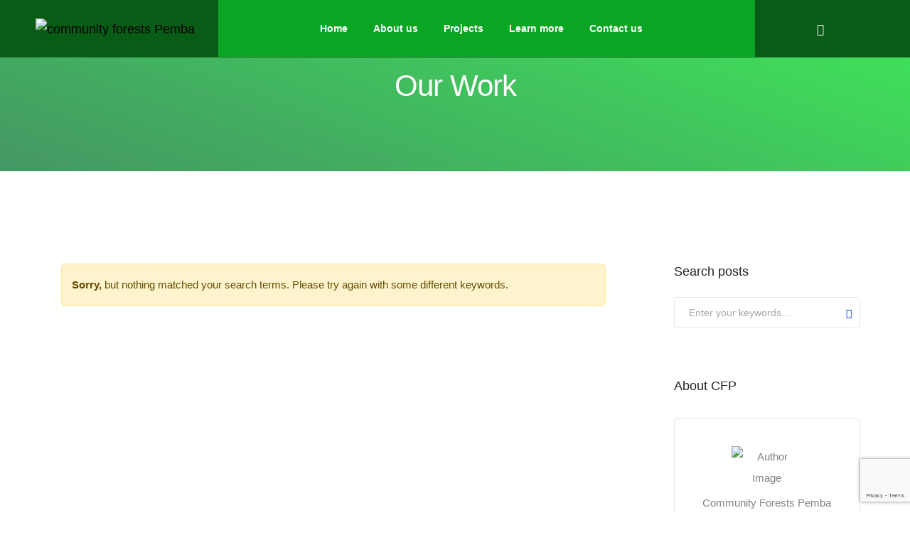

--- FILE ---
content_type: text/html; charset=utf-8
request_url: https://www.google.com/recaptcha/api2/anchor?ar=1&k=6LeB_iQsAAAAANwkWTArJ8DEDrKkbZi_cY3JO58C&co=aHR0cHM6Ly9jb21tdW5pdHlmb3Jlc3RzcGVtYmEub3JnOjQ0Mw..&hl=en&v=PoyoqOPhxBO7pBk68S4YbpHZ&size=invisible&anchor-ms=20000&execute-ms=30000&cb=c5shziqhmkp1
body_size: 48732
content:
<!DOCTYPE HTML><html dir="ltr" lang="en"><head><meta http-equiv="Content-Type" content="text/html; charset=UTF-8">
<meta http-equiv="X-UA-Compatible" content="IE=edge">
<title>reCAPTCHA</title>
<style type="text/css">
/* cyrillic-ext */
@font-face {
  font-family: 'Roboto';
  font-style: normal;
  font-weight: 400;
  font-stretch: 100%;
  src: url(//fonts.gstatic.com/s/roboto/v48/KFO7CnqEu92Fr1ME7kSn66aGLdTylUAMa3GUBHMdazTgWw.woff2) format('woff2');
  unicode-range: U+0460-052F, U+1C80-1C8A, U+20B4, U+2DE0-2DFF, U+A640-A69F, U+FE2E-FE2F;
}
/* cyrillic */
@font-face {
  font-family: 'Roboto';
  font-style: normal;
  font-weight: 400;
  font-stretch: 100%;
  src: url(//fonts.gstatic.com/s/roboto/v48/KFO7CnqEu92Fr1ME7kSn66aGLdTylUAMa3iUBHMdazTgWw.woff2) format('woff2');
  unicode-range: U+0301, U+0400-045F, U+0490-0491, U+04B0-04B1, U+2116;
}
/* greek-ext */
@font-face {
  font-family: 'Roboto';
  font-style: normal;
  font-weight: 400;
  font-stretch: 100%;
  src: url(//fonts.gstatic.com/s/roboto/v48/KFO7CnqEu92Fr1ME7kSn66aGLdTylUAMa3CUBHMdazTgWw.woff2) format('woff2');
  unicode-range: U+1F00-1FFF;
}
/* greek */
@font-face {
  font-family: 'Roboto';
  font-style: normal;
  font-weight: 400;
  font-stretch: 100%;
  src: url(//fonts.gstatic.com/s/roboto/v48/KFO7CnqEu92Fr1ME7kSn66aGLdTylUAMa3-UBHMdazTgWw.woff2) format('woff2');
  unicode-range: U+0370-0377, U+037A-037F, U+0384-038A, U+038C, U+038E-03A1, U+03A3-03FF;
}
/* math */
@font-face {
  font-family: 'Roboto';
  font-style: normal;
  font-weight: 400;
  font-stretch: 100%;
  src: url(//fonts.gstatic.com/s/roboto/v48/KFO7CnqEu92Fr1ME7kSn66aGLdTylUAMawCUBHMdazTgWw.woff2) format('woff2');
  unicode-range: U+0302-0303, U+0305, U+0307-0308, U+0310, U+0312, U+0315, U+031A, U+0326-0327, U+032C, U+032F-0330, U+0332-0333, U+0338, U+033A, U+0346, U+034D, U+0391-03A1, U+03A3-03A9, U+03B1-03C9, U+03D1, U+03D5-03D6, U+03F0-03F1, U+03F4-03F5, U+2016-2017, U+2034-2038, U+203C, U+2040, U+2043, U+2047, U+2050, U+2057, U+205F, U+2070-2071, U+2074-208E, U+2090-209C, U+20D0-20DC, U+20E1, U+20E5-20EF, U+2100-2112, U+2114-2115, U+2117-2121, U+2123-214F, U+2190, U+2192, U+2194-21AE, U+21B0-21E5, U+21F1-21F2, U+21F4-2211, U+2213-2214, U+2216-22FF, U+2308-230B, U+2310, U+2319, U+231C-2321, U+2336-237A, U+237C, U+2395, U+239B-23B7, U+23D0, U+23DC-23E1, U+2474-2475, U+25AF, U+25B3, U+25B7, U+25BD, U+25C1, U+25CA, U+25CC, U+25FB, U+266D-266F, U+27C0-27FF, U+2900-2AFF, U+2B0E-2B11, U+2B30-2B4C, U+2BFE, U+3030, U+FF5B, U+FF5D, U+1D400-1D7FF, U+1EE00-1EEFF;
}
/* symbols */
@font-face {
  font-family: 'Roboto';
  font-style: normal;
  font-weight: 400;
  font-stretch: 100%;
  src: url(//fonts.gstatic.com/s/roboto/v48/KFO7CnqEu92Fr1ME7kSn66aGLdTylUAMaxKUBHMdazTgWw.woff2) format('woff2');
  unicode-range: U+0001-000C, U+000E-001F, U+007F-009F, U+20DD-20E0, U+20E2-20E4, U+2150-218F, U+2190, U+2192, U+2194-2199, U+21AF, U+21E6-21F0, U+21F3, U+2218-2219, U+2299, U+22C4-22C6, U+2300-243F, U+2440-244A, U+2460-24FF, U+25A0-27BF, U+2800-28FF, U+2921-2922, U+2981, U+29BF, U+29EB, U+2B00-2BFF, U+4DC0-4DFF, U+FFF9-FFFB, U+10140-1018E, U+10190-1019C, U+101A0, U+101D0-101FD, U+102E0-102FB, U+10E60-10E7E, U+1D2C0-1D2D3, U+1D2E0-1D37F, U+1F000-1F0FF, U+1F100-1F1AD, U+1F1E6-1F1FF, U+1F30D-1F30F, U+1F315, U+1F31C, U+1F31E, U+1F320-1F32C, U+1F336, U+1F378, U+1F37D, U+1F382, U+1F393-1F39F, U+1F3A7-1F3A8, U+1F3AC-1F3AF, U+1F3C2, U+1F3C4-1F3C6, U+1F3CA-1F3CE, U+1F3D4-1F3E0, U+1F3ED, U+1F3F1-1F3F3, U+1F3F5-1F3F7, U+1F408, U+1F415, U+1F41F, U+1F426, U+1F43F, U+1F441-1F442, U+1F444, U+1F446-1F449, U+1F44C-1F44E, U+1F453, U+1F46A, U+1F47D, U+1F4A3, U+1F4B0, U+1F4B3, U+1F4B9, U+1F4BB, U+1F4BF, U+1F4C8-1F4CB, U+1F4D6, U+1F4DA, U+1F4DF, U+1F4E3-1F4E6, U+1F4EA-1F4ED, U+1F4F7, U+1F4F9-1F4FB, U+1F4FD-1F4FE, U+1F503, U+1F507-1F50B, U+1F50D, U+1F512-1F513, U+1F53E-1F54A, U+1F54F-1F5FA, U+1F610, U+1F650-1F67F, U+1F687, U+1F68D, U+1F691, U+1F694, U+1F698, U+1F6AD, U+1F6B2, U+1F6B9-1F6BA, U+1F6BC, U+1F6C6-1F6CF, U+1F6D3-1F6D7, U+1F6E0-1F6EA, U+1F6F0-1F6F3, U+1F6F7-1F6FC, U+1F700-1F7FF, U+1F800-1F80B, U+1F810-1F847, U+1F850-1F859, U+1F860-1F887, U+1F890-1F8AD, U+1F8B0-1F8BB, U+1F8C0-1F8C1, U+1F900-1F90B, U+1F93B, U+1F946, U+1F984, U+1F996, U+1F9E9, U+1FA00-1FA6F, U+1FA70-1FA7C, U+1FA80-1FA89, U+1FA8F-1FAC6, U+1FACE-1FADC, U+1FADF-1FAE9, U+1FAF0-1FAF8, U+1FB00-1FBFF;
}
/* vietnamese */
@font-face {
  font-family: 'Roboto';
  font-style: normal;
  font-weight: 400;
  font-stretch: 100%;
  src: url(//fonts.gstatic.com/s/roboto/v48/KFO7CnqEu92Fr1ME7kSn66aGLdTylUAMa3OUBHMdazTgWw.woff2) format('woff2');
  unicode-range: U+0102-0103, U+0110-0111, U+0128-0129, U+0168-0169, U+01A0-01A1, U+01AF-01B0, U+0300-0301, U+0303-0304, U+0308-0309, U+0323, U+0329, U+1EA0-1EF9, U+20AB;
}
/* latin-ext */
@font-face {
  font-family: 'Roboto';
  font-style: normal;
  font-weight: 400;
  font-stretch: 100%;
  src: url(//fonts.gstatic.com/s/roboto/v48/KFO7CnqEu92Fr1ME7kSn66aGLdTylUAMa3KUBHMdazTgWw.woff2) format('woff2');
  unicode-range: U+0100-02BA, U+02BD-02C5, U+02C7-02CC, U+02CE-02D7, U+02DD-02FF, U+0304, U+0308, U+0329, U+1D00-1DBF, U+1E00-1E9F, U+1EF2-1EFF, U+2020, U+20A0-20AB, U+20AD-20C0, U+2113, U+2C60-2C7F, U+A720-A7FF;
}
/* latin */
@font-face {
  font-family: 'Roboto';
  font-style: normal;
  font-weight: 400;
  font-stretch: 100%;
  src: url(//fonts.gstatic.com/s/roboto/v48/KFO7CnqEu92Fr1ME7kSn66aGLdTylUAMa3yUBHMdazQ.woff2) format('woff2');
  unicode-range: U+0000-00FF, U+0131, U+0152-0153, U+02BB-02BC, U+02C6, U+02DA, U+02DC, U+0304, U+0308, U+0329, U+2000-206F, U+20AC, U+2122, U+2191, U+2193, U+2212, U+2215, U+FEFF, U+FFFD;
}
/* cyrillic-ext */
@font-face {
  font-family: 'Roboto';
  font-style: normal;
  font-weight: 500;
  font-stretch: 100%;
  src: url(//fonts.gstatic.com/s/roboto/v48/KFO7CnqEu92Fr1ME7kSn66aGLdTylUAMa3GUBHMdazTgWw.woff2) format('woff2');
  unicode-range: U+0460-052F, U+1C80-1C8A, U+20B4, U+2DE0-2DFF, U+A640-A69F, U+FE2E-FE2F;
}
/* cyrillic */
@font-face {
  font-family: 'Roboto';
  font-style: normal;
  font-weight: 500;
  font-stretch: 100%;
  src: url(//fonts.gstatic.com/s/roboto/v48/KFO7CnqEu92Fr1ME7kSn66aGLdTylUAMa3iUBHMdazTgWw.woff2) format('woff2');
  unicode-range: U+0301, U+0400-045F, U+0490-0491, U+04B0-04B1, U+2116;
}
/* greek-ext */
@font-face {
  font-family: 'Roboto';
  font-style: normal;
  font-weight: 500;
  font-stretch: 100%;
  src: url(//fonts.gstatic.com/s/roboto/v48/KFO7CnqEu92Fr1ME7kSn66aGLdTylUAMa3CUBHMdazTgWw.woff2) format('woff2');
  unicode-range: U+1F00-1FFF;
}
/* greek */
@font-face {
  font-family: 'Roboto';
  font-style: normal;
  font-weight: 500;
  font-stretch: 100%;
  src: url(//fonts.gstatic.com/s/roboto/v48/KFO7CnqEu92Fr1ME7kSn66aGLdTylUAMa3-UBHMdazTgWw.woff2) format('woff2');
  unicode-range: U+0370-0377, U+037A-037F, U+0384-038A, U+038C, U+038E-03A1, U+03A3-03FF;
}
/* math */
@font-face {
  font-family: 'Roboto';
  font-style: normal;
  font-weight: 500;
  font-stretch: 100%;
  src: url(//fonts.gstatic.com/s/roboto/v48/KFO7CnqEu92Fr1ME7kSn66aGLdTylUAMawCUBHMdazTgWw.woff2) format('woff2');
  unicode-range: U+0302-0303, U+0305, U+0307-0308, U+0310, U+0312, U+0315, U+031A, U+0326-0327, U+032C, U+032F-0330, U+0332-0333, U+0338, U+033A, U+0346, U+034D, U+0391-03A1, U+03A3-03A9, U+03B1-03C9, U+03D1, U+03D5-03D6, U+03F0-03F1, U+03F4-03F5, U+2016-2017, U+2034-2038, U+203C, U+2040, U+2043, U+2047, U+2050, U+2057, U+205F, U+2070-2071, U+2074-208E, U+2090-209C, U+20D0-20DC, U+20E1, U+20E5-20EF, U+2100-2112, U+2114-2115, U+2117-2121, U+2123-214F, U+2190, U+2192, U+2194-21AE, U+21B0-21E5, U+21F1-21F2, U+21F4-2211, U+2213-2214, U+2216-22FF, U+2308-230B, U+2310, U+2319, U+231C-2321, U+2336-237A, U+237C, U+2395, U+239B-23B7, U+23D0, U+23DC-23E1, U+2474-2475, U+25AF, U+25B3, U+25B7, U+25BD, U+25C1, U+25CA, U+25CC, U+25FB, U+266D-266F, U+27C0-27FF, U+2900-2AFF, U+2B0E-2B11, U+2B30-2B4C, U+2BFE, U+3030, U+FF5B, U+FF5D, U+1D400-1D7FF, U+1EE00-1EEFF;
}
/* symbols */
@font-face {
  font-family: 'Roboto';
  font-style: normal;
  font-weight: 500;
  font-stretch: 100%;
  src: url(//fonts.gstatic.com/s/roboto/v48/KFO7CnqEu92Fr1ME7kSn66aGLdTylUAMaxKUBHMdazTgWw.woff2) format('woff2');
  unicode-range: U+0001-000C, U+000E-001F, U+007F-009F, U+20DD-20E0, U+20E2-20E4, U+2150-218F, U+2190, U+2192, U+2194-2199, U+21AF, U+21E6-21F0, U+21F3, U+2218-2219, U+2299, U+22C4-22C6, U+2300-243F, U+2440-244A, U+2460-24FF, U+25A0-27BF, U+2800-28FF, U+2921-2922, U+2981, U+29BF, U+29EB, U+2B00-2BFF, U+4DC0-4DFF, U+FFF9-FFFB, U+10140-1018E, U+10190-1019C, U+101A0, U+101D0-101FD, U+102E0-102FB, U+10E60-10E7E, U+1D2C0-1D2D3, U+1D2E0-1D37F, U+1F000-1F0FF, U+1F100-1F1AD, U+1F1E6-1F1FF, U+1F30D-1F30F, U+1F315, U+1F31C, U+1F31E, U+1F320-1F32C, U+1F336, U+1F378, U+1F37D, U+1F382, U+1F393-1F39F, U+1F3A7-1F3A8, U+1F3AC-1F3AF, U+1F3C2, U+1F3C4-1F3C6, U+1F3CA-1F3CE, U+1F3D4-1F3E0, U+1F3ED, U+1F3F1-1F3F3, U+1F3F5-1F3F7, U+1F408, U+1F415, U+1F41F, U+1F426, U+1F43F, U+1F441-1F442, U+1F444, U+1F446-1F449, U+1F44C-1F44E, U+1F453, U+1F46A, U+1F47D, U+1F4A3, U+1F4B0, U+1F4B3, U+1F4B9, U+1F4BB, U+1F4BF, U+1F4C8-1F4CB, U+1F4D6, U+1F4DA, U+1F4DF, U+1F4E3-1F4E6, U+1F4EA-1F4ED, U+1F4F7, U+1F4F9-1F4FB, U+1F4FD-1F4FE, U+1F503, U+1F507-1F50B, U+1F50D, U+1F512-1F513, U+1F53E-1F54A, U+1F54F-1F5FA, U+1F610, U+1F650-1F67F, U+1F687, U+1F68D, U+1F691, U+1F694, U+1F698, U+1F6AD, U+1F6B2, U+1F6B9-1F6BA, U+1F6BC, U+1F6C6-1F6CF, U+1F6D3-1F6D7, U+1F6E0-1F6EA, U+1F6F0-1F6F3, U+1F6F7-1F6FC, U+1F700-1F7FF, U+1F800-1F80B, U+1F810-1F847, U+1F850-1F859, U+1F860-1F887, U+1F890-1F8AD, U+1F8B0-1F8BB, U+1F8C0-1F8C1, U+1F900-1F90B, U+1F93B, U+1F946, U+1F984, U+1F996, U+1F9E9, U+1FA00-1FA6F, U+1FA70-1FA7C, U+1FA80-1FA89, U+1FA8F-1FAC6, U+1FACE-1FADC, U+1FADF-1FAE9, U+1FAF0-1FAF8, U+1FB00-1FBFF;
}
/* vietnamese */
@font-face {
  font-family: 'Roboto';
  font-style: normal;
  font-weight: 500;
  font-stretch: 100%;
  src: url(//fonts.gstatic.com/s/roboto/v48/KFO7CnqEu92Fr1ME7kSn66aGLdTylUAMa3OUBHMdazTgWw.woff2) format('woff2');
  unicode-range: U+0102-0103, U+0110-0111, U+0128-0129, U+0168-0169, U+01A0-01A1, U+01AF-01B0, U+0300-0301, U+0303-0304, U+0308-0309, U+0323, U+0329, U+1EA0-1EF9, U+20AB;
}
/* latin-ext */
@font-face {
  font-family: 'Roboto';
  font-style: normal;
  font-weight: 500;
  font-stretch: 100%;
  src: url(//fonts.gstatic.com/s/roboto/v48/KFO7CnqEu92Fr1ME7kSn66aGLdTylUAMa3KUBHMdazTgWw.woff2) format('woff2');
  unicode-range: U+0100-02BA, U+02BD-02C5, U+02C7-02CC, U+02CE-02D7, U+02DD-02FF, U+0304, U+0308, U+0329, U+1D00-1DBF, U+1E00-1E9F, U+1EF2-1EFF, U+2020, U+20A0-20AB, U+20AD-20C0, U+2113, U+2C60-2C7F, U+A720-A7FF;
}
/* latin */
@font-face {
  font-family: 'Roboto';
  font-style: normal;
  font-weight: 500;
  font-stretch: 100%;
  src: url(//fonts.gstatic.com/s/roboto/v48/KFO7CnqEu92Fr1ME7kSn66aGLdTylUAMa3yUBHMdazQ.woff2) format('woff2');
  unicode-range: U+0000-00FF, U+0131, U+0152-0153, U+02BB-02BC, U+02C6, U+02DA, U+02DC, U+0304, U+0308, U+0329, U+2000-206F, U+20AC, U+2122, U+2191, U+2193, U+2212, U+2215, U+FEFF, U+FFFD;
}
/* cyrillic-ext */
@font-face {
  font-family: 'Roboto';
  font-style: normal;
  font-weight: 900;
  font-stretch: 100%;
  src: url(//fonts.gstatic.com/s/roboto/v48/KFO7CnqEu92Fr1ME7kSn66aGLdTylUAMa3GUBHMdazTgWw.woff2) format('woff2');
  unicode-range: U+0460-052F, U+1C80-1C8A, U+20B4, U+2DE0-2DFF, U+A640-A69F, U+FE2E-FE2F;
}
/* cyrillic */
@font-face {
  font-family: 'Roboto';
  font-style: normal;
  font-weight: 900;
  font-stretch: 100%;
  src: url(//fonts.gstatic.com/s/roboto/v48/KFO7CnqEu92Fr1ME7kSn66aGLdTylUAMa3iUBHMdazTgWw.woff2) format('woff2');
  unicode-range: U+0301, U+0400-045F, U+0490-0491, U+04B0-04B1, U+2116;
}
/* greek-ext */
@font-face {
  font-family: 'Roboto';
  font-style: normal;
  font-weight: 900;
  font-stretch: 100%;
  src: url(//fonts.gstatic.com/s/roboto/v48/KFO7CnqEu92Fr1ME7kSn66aGLdTylUAMa3CUBHMdazTgWw.woff2) format('woff2');
  unicode-range: U+1F00-1FFF;
}
/* greek */
@font-face {
  font-family: 'Roboto';
  font-style: normal;
  font-weight: 900;
  font-stretch: 100%;
  src: url(//fonts.gstatic.com/s/roboto/v48/KFO7CnqEu92Fr1ME7kSn66aGLdTylUAMa3-UBHMdazTgWw.woff2) format('woff2');
  unicode-range: U+0370-0377, U+037A-037F, U+0384-038A, U+038C, U+038E-03A1, U+03A3-03FF;
}
/* math */
@font-face {
  font-family: 'Roboto';
  font-style: normal;
  font-weight: 900;
  font-stretch: 100%;
  src: url(//fonts.gstatic.com/s/roboto/v48/KFO7CnqEu92Fr1ME7kSn66aGLdTylUAMawCUBHMdazTgWw.woff2) format('woff2');
  unicode-range: U+0302-0303, U+0305, U+0307-0308, U+0310, U+0312, U+0315, U+031A, U+0326-0327, U+032C, U+032F-0330, U+0332-0333, U+0338, U+033A, U+0346, U+034D, U+0391-03A1, U+03A3-03A9, U+03B1-03C9, U+03D1, U+03D5-03D6, U+03F0-03F1, U+03F4-03F5, U+2016-2017, U+2034-2038, U+203C, U+2040, U+2043, U+2047, U+2050, U+2057, U+205F, U+2070-2071, U+2074-208E, U+2090-209C, U+20D0-20DC, U+20E1, U+20E5-20EF, U+2100-2112, U+2114-2115, U+2117-2121, U+2123-214F, U+2190, U+2192, U+2194-21AE, U+21B0-21E5, U+21F1-21F2, U+21F4-2211, U+2213-2214, U+2216-22FF, U+2308-230B, U+2310, U+2319, U+231C-2321, U+2336-237A, U+237C, U+2395, U+239B-23B7, U+23D0, U+23DC-23E1, U+2474-2475, U+25AF, U+25B3, U+25B7, U+25BD, U+25C1, U+25CA, U+25CC, U+25FB, U+266D-266F, U+27C0-27FF, U+2900-2AFF, U+2B0E-2B11, U+2B30-2B4C, U+2BFE, U+3030, U+FF5B, U+FF5D, U+1D400-1D7FF, U+1EE00-1EEFF;
}
/* symbols */
@font-face {
  font-family: 'Roboto';
  font-style: normal;
  font-weight: 900;
  font-stretch: 100%;
  src: url(//fonts.gstatic.com/s/roboto/v48/KFO7CnqEu92Fr1ME7kSn66aGLdTylUAMaxKUBHMdazTgWw.woff2) format('woff2');
  unicode-range: U+0001-000C, U+000E-001F, U+007F-009F, U+20DD-20E0, U+20E2-20E4, U+2150-218F, U+2190, U+2192, U+2194-2199, U+21AF, U+21E6-21F0, U+21F3, U+2218-2219, U+2299, U+22C4-22C6, U+2300-243F, U+2440-244A, U+2460-24FF, U+25A0-27BF, U+2800-28FF, U+2921-2922, U+2981, U+29BF, U+29EB, U+2B00-2BFF, U+4DC0-4DFF, U+FFF9-FFFB, U+10140-1018E, U+10190-1019C, U+101A0, U+101D0-101FD, U+102E0-102FB, U+10E60-10E7E, U+1D2C0-1D2D3, U+1D2E0-1D37F, U+1F000-1F0FF, U+1F100-1F1AD, U+1F1E6-1F1FF, U+1F30D-1F30F, U+1F315, U+1F31C, U+1F31E, U+1F320-1F32C, U+1F336, U+1F378, U+1F37D, U+1F382, U+1F393-1F39F, U+1F3A7-1F3A8, U+1F3AC-1F3AF, U+1F3C2, U+1F3C4-1F3C6, U+1F3CA-1F3CE, U+1F3D4-1F3E0, U+1F3ED, U+1F3F1-1F3F3, U+1F3F5-1F3F7, U+1F408, U+1F415, U+1F41F, U+1F426, U+1F43F, U+1F441-1F442, U+1F444, U+1F446-1F449, U+1F44C-1F44E, U+1F453, U+1F46A, U+1F47D, U+1F4A3, U+1F4B0, U+1F4B3, U+1F4B9, U+1F4BB, U+1F4BF, U+1F4C8-1F4CB, U+1F4D6, U+1F4DA, U+1F4DF, U+1F4E3-1F4E6, U+1F4EA-1F4ED, U+1F4F7, U+1F4F9-1F4FB, U+1F4FD-1F4FE, U+1F503, U+1F507-1F50B, U+1F50D, U+1F512-1F513, U+1F53E-1F54A, U+1F54F-1F5FA, U+1F610, U+1F650-1F67F, U+1F687, U+1F68D, U+1F691, U+1F694, U+1F698, U+1F6AD, U+1F6B2, U+1F6B9-1F6BA, U+1F6BC, U+1F6C6-1F6CF, U+1F6D3-1F6D7, U+1F6E0-1F6EA, U+1F6F0-1F6F3, U+1F6F7-1F6FC, U+1F700-1F7FF, U+1F800-1F80B, U+1F810-1F847, U+1F850-1F859, U+1F860-1F887, U+1F890-1F8AD, U+1F8B0-1F8BB, U+1F8C0-1F8C1, U+1F900-1F90B, U+1F93B, U+1F946, U+1F984, U+1F996, U+1F9E9, U+1FA00-1FA6F, U+1FA70-1FA7C, U+1FA80-1FA89, U+1FA8F-1FAC6, U+1FACE-1FADC, U+1FADF-1FAE9, U+1FAF0-1FAF8, U+1FB00-1FBFF;
}
/* vietnamese */
@font-face {
  font-family: 'Roboto';
  font-style: normal;
  font-weight: 900;
  font-stretch: 100%;
  src: url(//fonts.gstatic.com/s/roboto/v48/KFO7CnqEu92Fr1ME7kSn66aGLdTylUAMa3OUBHMdazTgWw.woff2) format('woff2');
  unicode-range: U+0102-0103, U+0110-0111, U+0128-0129, U+0168-0169, U+01A0-01A1, U+01AF-01B0, U+0300-0301, U+0303-0304, U+0308-0309, U+0323, U+0329, U+1EA0-1EF9, U+20AB;
}
/* latin-ext */
@font-face {
  font-family: 'Roboto';
  font-style: normal;
  font-weight: 900;
  font-stretch: 100%;
  src: url(//fonts.gstatic.com/s/roboto/v48/KFO7CnqEu92Fr1ME7kSn66aGLdTylUAMa3KUBHMdazTgWw.woff2) format('woff2');
  unicode-range: U+0100-02BA, U+02BD-02C5, U+02C7-02CC, U+02CE-02D7, U+02DD-02FF, U+0304, U+0308, U+0329, U+1D00-1DBF, U+1E00-1E9F, U+1EF2-1EFF, U+2020, U+20A0-20AB, U+20AD-20C0, U+2113, U+2C60-2C7F, U+A720-A7FF;
}
/* latin */
@font-face {
  font-family: 'Roboto';
  font-style: normal;
  font-weight: 900;
  font-stretch: 100%;
  src: url(//fonts.gstatic.com/s/roboto/v48/KFO7CnqEu92Fr1ME7kSn66aGLdTylUAMa3yUBHMdazQ.woff2) format('woff2');
  unicode-range: U+0000-00FF, U+0131, U+0152-0153, U+02BB-02BC, U+02C6, U+02DA, U+02DC, U+0304, U+0308, U+0329, U+2000-206F, U+20AC, U+2122, U+2191, U+2193, U+2212, U+2215, U+FEFF, U+FFFD;
}

</style>
<link rel="stylesheet" type="text/css" href="https://www.gstatic.com/recaptcha/releases/PoyoqOPhxBO7pBk68S4YbpHZ/styles__ltr.css">
<script nonce="aqik-10Mt6jlgWSsTXjD2Q" type="text/javascript">window['__recaptcha_api'] = 'https://www.google.com/recaptcha/api2/';</script>
<script type="text/javascript" src="https://www.gstatic.com/recaptcha/releases/PoyoqOPhxBO7pBk68S4YbpHZ/recaptcha__en.js" nonce="aqik-10Mt6jlgWSsTXjD2Q">
      
    </script></head>
<body><div id="rc-anchor-alert" class="rc-anchor-alert"></div>
<input type="hidden" id="recaptcha-token" value="[base64]">
<script type="text/javascript" nonce="aqik-10Mt6jlgWSsTXjD2Q">
      recaptcha.anchor.Main.init("[\x22ainput\x22,[\x22bgdata\x22,\x22\x22,\[base64]/[base64]/[base64]/[base64]/[base64]/[base64]/[base64]/[base64]/[base64]/[base64]\\u003d\x22,\[base64]\\u003d\x22,\[base64]/[base64]/DvcO/X8Onw5TDpC3ClcO1wrA8GsO/MR7CksOhAnZgHcOWw6TCmQzDvsOgBE4AwpnDumbCvsOWwrzDq8OERRbDh8KTwpTCvHvCnHYcw6rDkcKDwroyw64EwqzCrsKewrjDrVfDucKTwpnDn0l7wqhpw4cBw5nDusKNQMKBw58iMsOMX8KFUg/CjMKfwpATw7fCqxfCmDoFYgzCnhYxwoLDgDArdyfCvz7Cp8ODSsKrwo8aWjbDh8KnC1I5w6DCmMO0w4TCtMKxVMOwwpFPNlvCucOfVGMyw4jCrl7ChcKyw5jDvWzDrlXCg8KhbE1yO8Ktw4YeBkXDicK6wr4CGmDCvsKNQsKQDjoIDsK/[base64]/Cr8OmNMOew6VZw5ENw6sobExLdhvDsBFsYsKkwo54djzDu8O9Yk9Kw7NhQcOCOMO0Zxc0w7MxD8Omw5bClsKhTQ/Cg8O/Cmwzw6g6Qy1jdsK+wqLCtFpjPMOtw6bCrMKVwoLDqBXChcOvw7XDlMOdQ8OswoXDvsOjDsKewrvDjMOtw4ASYcO/[base64]/DvMOdwoFzDMOrO8O0L8Okd8KjwoUww54tAcOkw64bwo/[base64]/Dm0ZiS8O4w6o7RVnCnkbDgMKcw7fDqDXCmMK9w7RLw7LDsD5ZMEQJF39Gw6YXwrbCqR/[base64]/[base64]/CusKJw5XDtcKnWBJdSQzDtGHCvsOePwjDmGPDqzLDtsKSw5FUw5ovw6/CgsKNw4XCs8KdZj/[base64]/[base64]/wq1kw4zCgCfDjFEtLWHDmsK8woYdwpDChF/DlMKbwrtXw6h3IjHCt3hvwpPCpcKxEcKqwr1Kw4hWcsO/[base64]/[base64]/w75Gwrt2BcOxYXduw4/Dp1vDnMOiwofCpcKfwqtkJHrChmUuw5zCisO1wpJxw5oAwozDt2bDiVLDncOxWMKhwq4MUQMyV8O/fsKeTCdtVlFzVcOnTcOpcsOTw7tWUQMuwonCtsOVfMOWHMOqwpfCsMK9w53CjUjDn0YgesOjbsO/PsO6VcOWB8Kdw6xiwr1Nwp7DqsOreGtDcMK6w43CnlvDjWBVNcKbNyYjKE/DimAFFV7DmjjDgMO3w5bCiW9tworCuhw8Q1RaW8OzwoRrw7lZw6Fve2jCqAQQwpJCfxnCqA3ClTLDqcOiw7jCgix3GcOrwo/DlcKJWV8XDU9vwoUfeMOTwp/CnXNcwoo/bzIPw7d8w5HCnHsgXC0Gw7hiL8OpCMKdw5nDsMKLwqknw5DCog7DkcOCwrkiJsKvwpB8w55eGAMKw5oAQMOwAA7Cp8K+N8KPZMOtf8KEOMO1Fg/CosOiJ8OLw7gkYB4owpLCg2DDuT/DssOrGjXCqVAvwqVdJcK0wp4+w4JHbcO0DMOkCgpHDBcOw6hlw4rDmjTDn1M/w4vCvcOXcStjSsOwwqrCtAY7wpcBVsOMw7vCoMKTwoLCiU/CrFdlcRoTVcOJX8KncMOFKsKAw7BowqBcw7g+K8OZw6hQJsOdfWxReMOwwpQ3w5bCrQ40SBljw6dWwp3CqB9/wpnDvMO6SAwSHcKXLlbCq03CksKDS8Ogd0nDr1/[base64]/[base64]/DmkJvwpDCoxQywpkswpggUH/[base64]/CuMOWMRHDjnHCplc9wofDv8KxCMKldsKpw60CwpzDrsOXwoExwqLCtcKvw5TDggzCoFUJSsOLwqFNP07ClcOMw4HCrcOSwoTCv3vCl8OMw5bChAHCuMKOw4PCucOnw6NRFwRSFsOEwqc9woFdNsO0KzUyRcKHC2/DkcKUCcKTwozCvgvCp19WFn9wwp/CiHJcVw3Dt8KtMCTDo8Ofw7FNPW/CghPDlsOkw7xIw6zDjcO6YAHDicO8w5cNN8Kiwr3DscKfGi8+W07DgS5Swqh7fMKdIsK0w70owoxZw7PDucOmD8KswqV1wqzCj8ODwrZxw4TDkU/CqMOQT3V1wq/Ct2NuKsKbRcOcwoDCtsOLw6vDr2XCksKYW3wSw4fDpkvChnPDtjLDl8KxwoANwqTCpsOuwq99YzFRKsK5ThgFwobDti1vNUZaQsO2BMKtw47DtnEWwr3DsU9/[base64]/[base64]/[base64]/Ci8KYwrPDglLDj2VGw77ChX59HcO8wp4QwrXCugTClsK3XsKqwqPDksKlfsK3wqJ+SWLDusOaQVZ0YlVpKBdpCArCj8OZS0taw6hFwolWDiMhw4fDpMOfRxd9TsKVWndTY3JWOcOaJcOPBMKYWcKZwr8rwpdUwpMjw7glw4xgP047HSRjwqgoIS/DiMKLwrN7w5vCpHPDrCbDnsODw5jCgTjCjsOmbcKcw6sZwrLCmXgdIQo5IMKFEQIfNsO2CMKnSTLCng/Dr8OwOzZiwosJw5V5wpTDhcOsbl9IdsKyw5vDgTzDhSfCl8KtwpPClVULXSItwps+w5nDokjDqnPDsgJWwpzDuFLDnwvCrzHDicObwpYrw79WIVLDosKQw5U8w7chEMO0w7/DtMKxwoXDpXMHw4TChMOxfcOFwrPCgcOyw45tw6jCqMKJw6AiwovCtMOEw71ywpjCpGwTw7XCk8KOw6snw7kLw6wOFMOLYlTDsnXDqsOtwqQRwpLDt8ObfW/ClMKcwr/CtWdGJcKUwootwrbCs8KWfMKxGh3CkCLCuzDCj2EiAsKRehLCu8Kwwo53woUbT8KHwrLCizrDrcOsbh/CoicBCcKmUcKzO2HCihjCsmXDnkJuYcK3wojDrDoQAWxOCTtjXlg1w6FVOSHDn3jDnsKhw7jCumMZSUbDrjMnfW3CmcOVwrUCTsKfDEotwrJPLk9+w4fDnMOqw6LCvAUlw54pASU8wqxAw63CvmB4wptBGsKJwqPCssKRw7kfwqYUHsOJwpLCpMO9J8ObwpDCoE7DhQ/DnMO1wpLDiQ4hMBRKw5vDkSbDtsKFDi/Dshpmw5DDhCvCpwQ9w4xvwr7DksKgwpZ0wqnCpQ7Dv8OZwpI9GVUQwrQgG8Kew4jChWvDrGDCuzDCusOow5JRwqnDtMOhwpHDrhRFX8OiwoTDocKAwpQhDkjDmMOuwqMkesKiw7/DmsOkw6fDscKww5HDgxfDpcORwoxgw6Jnw7cyNsO8SsKmwqtaL8Kzw4TCp8Oxw7FRYx43PibDjkzCtGfDp2XCtlcmY8KJQsOQGMOaQT5Tw5k4YiDCqQXCs8OPLsKDw6bCt2pqwoBLLsOzPcKFw5x/CcKebcKXFipbw7xmYmJgf8OQw4fDpzrCryxXw7bCgMKoWcOBwofDo3DChsOvcMOgCmAxHsKoeSx+wptqwqYrw4Bfw6obw7kXVMOiwphiw6/Dk8Ozw6EVwpfDgTE1b8K1WcO3CsKqw47DnlEmb8KdLMKMXlLCmXvDsFHDj39oZ37Cky5xw7vDtl/CtlhDWMK3w6zDqcOew7HCgE1mHsO+OCwVw4Jvw5vDtD3CvMKIw4sVwoPClMOJeMKlSsO+YsK1FcOow4hSJMOFUDFjYcKIw6LDvcOkwqPCpsODwoDCmMONRGUiEhLCqcO5MjNrMDRiaBZcw43CicORHwrDqcOSEXHCvHd7wos5w4/CtMOmwqRYFMK8wrYhakfCkcOfw7ICKwPDr1JLw5jCq8O/w5LCv27Dt3jDvMKZwpRHwrQmZh4sw6vCvyzDsMK2wrxuw7DCt8OqGcOzwrRVwrl+wrTDrmnDqsOLLXzDvcOTw4LCiMOTeMKsw4FGwpMZc2gzNglfJ37Dh1hdwoosw47DhsK+w43Dj8OOLcKqwpY2ccKHcsKTw6rCpkYtfSLCm3LDuGjDs8Okwo7DpcK/wpd4wpUCUQHDriDDvE/[base64]/[base64]/[base64]/CmTTDqi3DgcKuJiR/wq0YNGxla8KQwqh1Ky7ChcKTwrI2w5TDu8O2NRBewptHwpnDn8K4Rg1GVMKNIlNKwo0SwpbDgXY5WsKow5kJP0FBBHtsJlpWw4kiYsODE8OKWWvCusOsbG/DgVHDvsKBQ8OudE0PIsK/w6t8P8KWKyXDicKGD8K5w5lAwqU8CmLDk8OfTMKlRGPCusKiwokvw4MVw4vCl8Oiw7EmamE0ZMKLw7QBE8ObwqATwqx5wr9hAMKkdVXCgsOQIcK2RsOSIgHCu8OrwqfClMOIbH1sw7/DtA4DAgfChXXDhAgSw6nDtw/CgRsdcn/Ckxk6wrHDh8O6w7PDqzUOw77Dr8OIw7jCni0IJ8KDwr1KwoZsYMKcfSDCjsKoN8KlJgXCsMK6wpgTwqwPI8KEw7PCtzcEw7DDhcODBh/Crzgdw4dPw47DucOWw7Yxw5nCoE5Xw70kw6s4QFHCksOIJcOtOMOwGsOBV8OtPG9UNhpAZy7CpsO+w7rCrGdww6F5w5bDvsOTS8OiwqvCoXBCwpp2DVXDvw/[base64]/DrsOMSC0jbmbDmcK9RzDCqGbDugJVTSx1wqDDtXrCmVdPwrHDtjMpwo8swrYpQMOAw6NpSWbDtMKAwqdUWhw/[base64]/CmhPDssOXCcOtw7sDcxIMw4sxw6x/YsK1wp4DOwAXw43CnlQZSMOxWQ3CoSRowqwQei7DjcOzVcOTw7fCv3IUw4vCgcONeQDDrUpTw5kyNsKeV8OwWgh3LMKzw4PDp8O0Ml9ATxtiwo/Cqi/DqFvDscOJMWo4AsKJFMOLwpFEDMOtw67CvDHDqwHCjhLCjExGwrlTbVwuw7HCq8KwSh/DocOrwrXCsG5zwrQ9w4rDhAnCsMKPEcK9wpXDk8KZw5bCrHXDgMOvwqBuA3LDqMKBwofDjhNfw5RrNB3DmQRBasOPw7/Ds11fwrpFKUrCpcK4cmYidnsHw5vChsOBBlvDmR8gwqp/w5zDjsOLT8K3c8K/[base64]/DoipewpBiwrxLGwjCmMO/w4vDksOVfMOkBBfCvsOeSCoUw6VdHW7Di1zClHVPT8O9QwvCsQHCm8K8w47CusKJRzVgw7bDs8O/wrE1w6cbw4/Dhi7CosKaw7Zvw6tJw49mwpR8EMKKCFbDlsOAwqzDpMOkKcKFw7LDg0oQVMOEaWnDrVE2RsODBMK4w6ILGkoIwqw7wq7DjMOvZnXDmsKkGsOEGMOIw6bCiwBLecKMw6lOOmnDtwnCug7CrsOHwqcIWXnCtMO+w6/CrRBvVMOkw5vDqMKGfkHDg8OiwpobODRjwrssw6rCg8O+bMOTw47CucKQw5oWw55uwpcrw4DDoMKHSsOYbHbDhMKWaBcBGXTDpAZUbDzCj8K6ScOqwroOw59qw7dFw47CqcKYwpBPw5nCncKOwo9Nw5TDtsOcwqUjH8OPKcODWMOJF1p9Ch/[base64]/Ckh5zw4DDkMKmw7EVciFbFcO/SStJwpdCNMKqw6/CrMKOwpAwwrDDi0tXwox2wr1tbggkOMOoBG/CvyzCpMOlw7Ajw7tvw7hxcil4NcKdAhnCrcK7Q8KoI09xcjTClFl/[base64]/DmU/[base64]/Cpn96DMK3w67CtxZlwrtQJ1w/woMmLUnDhGQQw7sNL3F2wo3CgAViwp1tKMKceDHDmHvCmMOzw7/[base64]/wphMBcOTw73CrSfCnnXDjRvDt8KUwq3CocOmaMK8YXnDl1B3w4YJRMOOw7x1w44tCcOkKR/DvcKdTMKhw6bDgsKKX0JcJsKJwrXDjENqwojClWPCi8O2IMOyBArDiDnDviXCsMOOA1DDjl8ewqB8KUR5OMOkw6Y5XsKgw7DDo2XCk13CrsO3w6bDg2gvw6vDpCpBG8Onw6PDgB/Ciw1bw67CrwImwqnCtMOfZcKTX8O2w7HCnX5pKAvDmXpTwpR0fR/CtU4IwrHCpsOyfmsfwqtpwo1Iwo46w7QyLsOzHsOtwpFlwr8ibnHDklsII8O/[base64]/Ci3nDksOBfsOZworCp0jCjRpdXMOOQg9qO8Oiw59Hw6kawpDCtcOZMCsnw5nChSvDvsKmcSF6w4vCmxTCtsOww6zDmGfCnjkdDn7DjioUIsKNwq/CgTHDrMOlOATCmhNXLVQDdMKoZT7Co8Onwo81w5o6w4IPHMKswpDCtMOLworDvx/DmmcQesKyF8OOE3nCmMOVfT8ia8Ozf2BQGBDDqcOQwrLDp2TDnsKNw588w58DwqczwogiRWvCisODHsKrEcOjNMKTQMKiw6M/w4JGVA0oZ3cbwp7DpnrDim99wqbCqsO3bStZOhXDmMK4Hg9yHMKCKB3Cg8KZBAgnwqNswqnCm8KZEU3CrznCksKHwrrDhsKLATvCuWPDoTjCkMOVGnzDrEYBCg7CpioRw4jDvcK3AyjDpSAEw6zCjsOCw4/CrsK9aFBlVDBHLMKvwr1ROcOVT056wqF4w5TCjG/DrsKQwq0aGVNGwpp1w5VFw6/Dqh3CssO6w5Yxwrk1wqPDoW1bGnHDmiTCsUd6I1cAesKAwptEeMO/woPCisKYNsO7wpPCisOrNBxVGXTDhMO9w7ROShbDpWUTIicmQsO0Fi/Ct8KBwqkWZCgYdBfCu8O+F8OdBMOQwoXDqcOHXVLChFTDjyh1w6zDi8OaZmnCoCAVZ2fCgxkuw6gXMMOnADLDsh7DoMKjcWQoMADClAVRw7ERYEUGwrxzwogSQWLDosO9wpTCt3g9a8KQMsKeScO1U20uEcKxHsK1wrgKw6zChBFqBj/DojsyKMKhLVNvPQIEHGUZIznCpg3DpnfDjRglwoEXw6JTecK1Eno4LsK/w5rCoMO/w7HCg1hYw7VKQsKQdcOgdFfCmHhMw692AzTDrRrCv8Oxw77CinpWTjDDtzRCYsO9w6xbLAMiCj4RbT5PPCbCl0zCpMKUCBvDrgTDrxrCjTDCpRrDnzjDuBbDrMOvBMKoHnHDq8OiaRcXAjR0YzDDnzlsFSt0NMKnwojDhMOnXsOiWsOOCMKpcRgJX0Emw6/CncO3Y1lKwozCoFDCpMOPwoDDsEDDpB8Dw6xrw6kjA8K1w4XDqX4aw5fDlWDCs8KoEMOCw4whLsKHXAtZKsKjwrlRwo/[base64]/fCPCv8KxLsKnwqQmbcKjwq7CohTDicKXB8OfNCDDl1kmwobDpzjCmwgGV8K8wpfDtjfDpcO6IMKsUHIcZ8ORw6cuHCPCiTnCpy5WJ8OcPcO1wpXDhgjDscOHEjnDkXXCimU6JMOcw4DCnFvCnzDCoAnDmU/CjDrCvT9sBwjChsKnB8OXwoTCmMO7bHodwqrDt8Kbwqs/[base64]/[base64]/DqcKDw4PDtglDwoYyChg5w6JIQMKiHsOow5gsDxB6wqVkKQHCv2MmasO/[base64]/DpsO5I8K4PMO6fMO+QWoudybCmzrCvcK5KTBgw6kPw7/DpXVkKS7CtR0yVsO9KcO3w73DosOMwp/CiCTCiTDDunVtwoPCjgrCr8K2wqHDuRnCscKZwrFDw59fw5gGw44oHw3CijXDg2AFw7/CjQJMJcObw6Y1woBNVcOYw7rCicKVEMKVwprCpTbDix/DgTHCnMKAdiJ7wr8sQThEw6PDnnQcRQPClcK+TMKSBWzDr8OcRsOQUsOoQUTCoSDCrsKid00iS8O4VsK1wrHDmWDDu2U9wrXClMOZfMOfw4jCgULDssKXw6vDtMKVJ8Owwq/CoTdIw6Rqd8Ktw4fDj0hseFbCnAVLw4HCi8KmeMK1w7/DnMKWNsKkw5FZacOFdsKSPsKzKEw/wrJpwqk/wrNTwoXDvVxNwrJEeWDCgloywo7DgcOTLgIYaXlccQfDoMOkwpnDvTZ2w4k+PBVzPlt8wrQ6dF0sY1gLFnLCgTBEw7/[base64]/cHvCu8OSw53DpjzDlsOkUsOFHXYERMKGwrVmMsOBwo4YRMO9wrZBdcO7acOHw5QDfsOKLcOmw6DCtHhxwosfDlzDkXXCucK7wq3DpG4NJxzDn8O4w50Qw5fCs8KKw7DDj3LDrxM/Sxo7HcOfw7koXMOPwoDCjsKGQcO8I8Kcw6h+w5zDl2vDtsKhbltiHwDDrMOwD8KZwpPCoMK8elbDqivDs1wxw7XDl8O8w7QxwpHCq2LDjVzDliNXaUFBUMK6csKCeMOXw75Dwoo9clfDtGUxwrAsEX/CuMOQwrZtRMKSwqNFSEROwqd1w5YCQcOzQUzDhmgCQ8OJAAUUZMK5w6gZw5XDn8OHVwXDsznDtULCl8OmOxrCpMOwwr/Dv2XDn8OqwpLDswl4w77CiMO0GT9mwqAcw5UcJAnDmQEJHcO0w6VqwrvDmUhJw4lEIcO/QcKqwrnCqsOBwr/CvSstwqxJwpbCq8O1woPDgE3DnMOmD8KgwqzCuBwRDmUHPSHCosKqwoFXw6Bbwoo7LcKgPcKowojCuBTCmwAJw6lUET/DqMKEwrAfKEVtKMOawr4+QsO0ZGdiw7g5wqNxAiLCh8O/w6DCtsOnBC9bw7zDlMKswrnDiTfDv0fDinDCucOLw65aw6k0w7TDty/CgTMLwoAoax3Du8K2PQXDrcKqKD/[base64]/CscK/wqPClAFkwqAQcMOOwqJjwqJcw57DrcO8GlDCjFXCm3ZvwpsNGsO5wpvDu8OgTcOOw7vCq8Kzw55iES3DjsKcwpXCm8OTZnnDuVxpwpHCuiM/wojCrX/Cp19WXUZbfMKJPR1KSVHDhULCtMO2wrLCpcO/EwvCs2/CpFcSUijCksO+w5x3w7VVwpJZwqBubjLChlrDrMOZf8O9NsKsLxQiwpvCrlsiw6/[base64]/[base64]/[base64]/[base64]/XVPCjcK/QVAVWMO2U3XCrsK9PMO3wrZYfVhAw6DDgcK/w6DDniM9w5nDsMKrNsKXHcOIZmHDkDBhcA7DoE3Dsx7DvBxJwqtzLMKQw4dgEMKVXcKPBcO8wpgbDRvDgsK3w7B+O8OZwoFiwpPCnRdyw5/DqDdFIUx4E1PCqcK1w7siwobDqcOLw6Qlw4bDqxQUw5gNbsKSYMO0N8KZwp7CjcKfGRvCl0FNwpIuwoQ6wrM2w7xwBMOqw5bCjjAMEcO2B2zDuMKRKn7CqXRoYX7Duy3DlXbDjcKdwoF7wrF0KC/Dmj0LwqjCrsOEw6FnSMKMeh7DlBbDrcOYw4M0XMOPw7hwesOiworChcKrw4XDmMKZwoBew6gZRMO3wr1Wwr/Ckh5rAMKTw4jCpCVewpXCj8OeFCdnw6F2wpzCm8KrwpkzH8Kwwrg+w73DrcO2KMK5H8K1w7IJBQXCn8Ouw7leDy3CmmXCjy86w67CjGZrwqrCvsKxaMK0UQA3wrzDjcKVelfDgcKoG0/DrmXCswLDoD51WsO3EMOCdMOlw4w8w7wwwoPDgMORwoHDpzPDjcONw6kRw5vDqA/DhnRtEhNmOAPCnMKZwopaWsO3wp5Kwr06woE+bcKlw43CpsOychwsPsOCwrZvw5HCkQh9L8O3YkTCn8O1FMKGfcO+w7Jzw5QIfsO1O8O9PcO3w4/DhMKBw7rCn8KuBS3CicOgwrcLw6jDqEl/wpV8w6zDozVRwo/Cpjl/w53DgMOOFTQCRcK3w45EHWvDgW/ChsKJwp81wrjCqHnDk8OMw7sBZloBwokzwrvCoMOsRsO7wpLCscKSwqwfw5DCncKHwpVPLMO+wokHw4vCoTslK10Gw6HDmlkNw5DChcOkKMOzwq8ZE8KPXcK9wopUwrzCpcOHwqzCl0PDgx3DsHfDl0vCusKYckDDnsKZw6t/RUDDnQ3CqE7DthrDgisEwqLCvMKfJGMWwpV9w7TDjMOJwowiDcKmWcKYw4UCwqFdW8K0w4TCscO0w5xaY8O1XCfCpT/DksKeflzCihFzAMOTwokJw5TChMKBByzCpDsFEcKgE8KXAig9w7gKPsOcJsOKVsOkwqpwwqgscMOuw4ghDkx0wpdZZcKGwqBww45Dw6HCoUZHD8OowqYYw4A/w4XCqsORwqbCmsO3S8KzWRggw4N5YsOkwoDCnAvDisKNwpXCv8K3IirDqjjCrsKGasOEGVU1c0UWw4/Cm8OYw7wdw5N3w7ZSw6NJIkIBQGkCw63Du2pePsK2wovCjsKDViPDgsKtUXkKwqN2LMOZwofDtsO9w6BRMGMTwpdge8KvUirDjMKAwpQ4w5DDnMOMGsK0CsK/Z8O5KMKOw5HDpMOQwqHDm3XCgMOOdsOxwqcsLmnDpgzCpcO7w7fCv8Kpw63CkGrCt8O6wq8OdsKQPMKMDENMw5FYw5hGUmhuGMOTVDfDpCjCq8O2VDzCvj/[base64]/w5rDvQ8FRsKiVMObwokbYlUVwoBAwp/DsMKIw68efyjCqz/[base64]/DpsKCUSLCkwnCgUwwekPDkQYgKMKMT8OaGHLCl1XDiMKnwqFZwowDHTjCu8Kcw40BKGvCvUjDmFx5fsOXw7HDmBhrw4/CmsOSGFsxwoHCkMOUTnXCiDAWwoVwasKLbsK7w7bDmVHDn8KcwqTDocKdwpR2NMOowqHCrFMcwpzDj8OXUALCsS8NNAzClXrDt8OIw7lEFjrDhEzDlsODw541wqvDkVrDozMBwrPChn/CgcKIPQE6PkXCmiTDv8OSwrrCqsK/R3jCsTPDosOaVMO8w6XCkQZQw60XI8KESSt2fcOGw7ogwonDoUVBLMKtPhNKw6vDscK/wonDl8KKwoHCrsK+w591MMKww5Yuwp7Ds8KZRVkPw4/CmcKbwo/ChsOhXcKFw4NPMEA2wptIw6B0fTFAw7l5McKzwoBREVnDjVxlEGDDnMKew6rDp8Kxw4RvNBzCmU/Cj2DDgsKCFTHDgjHCnsK7w4lqw7PDl8OaXMKlw7YmGTNSwrHDvcK/KjBXKcO0VcOTGxHCtcOWw4R6TcOjGCkUw6vCo8OyScOOw6HCgl/Ci0sxWAwZYVzDvsKRwpTCmm01TsOYL8Oyw4DDrMOpLcOWw6oJIsOQwpERwo1QwpHCiMKhCcKzwrHDr8KqQsOnw4nDn8O6w7fDuFHDu3dqw6hpKMKBwoHDgcKubMKmw7fDvsO/KUA5w6LDscKMMcKCVsKxwp9QY8OmHMKVw7dASsKZXQBcwpnCkMOOPDFzPsKWw5bCpzMLTW/Cj8OROsKVW1QNR0jDhMKKB3liZ0cXKMK8WUHDqMO9ScObHMKAwrjCiMOsXhDClUxCw5/Dj8O7wrbCo8O9WRbCrkfDnsOEwocvZQTCjMKtw4LCqcKCHsKuwoIiUFzDunxpLSjDn8KGMzHDoWDDvi92woJpdBfCt3Arw7bDuCcwwqnClMOjw53DlzbDtMKLwpRdw4HDmcKmw64hwpwRwonDkibCscO/E3MbfMKAGiAhOsOxw4LDjsOSwojClsKGw47CicO4WkHDuMOew5XCpsObF3YHw7NSJw5nG8OAH8OLRcKJwp14w6RDOTsMw43DpWhKwoAPw6/Cqxofw4jCtMOTwovCni5/ISpTYgDCqsKRBBgCw5t0W8OawptMeMO/csKqw4DDiXzDocOXwrjDtglZwrLCuh/[base64]/Ch8KHE0LDtkPDlE/CkTVIwq7CpncjZ8KLw4A+YMKnQzomAR5PC8OgwrjDg8K7w77CrsKTV8OfDFUxLMKfQ3sMwpPDvcOrw4HCt8OXw6Mvw4htEMOdwpXDtA/[base64]/CssO7w7sKWsKGdxAYbMKNw5bCsynDksKNAMOZw4nDs8KgwoQ+fAzCrUbDuT8ew6drwrPDjsK/w4bDpcK+w4nDoBlzQMOqXEsyS0PDp2cWwqLDukjCtk/Ci8Olw7Y2w4QHb8KWUcOsecKIw7NPUwjCiMKCw7F3VsOWVTDCmMKswoPDvsOVCiDCoBZdZcK1w6/[base64]/CqWvCtVJdwpw1w6fCnsKDw4/DvA7Dg8Ofw4zDqcODw4lqasKhWMOiTTZ8KCE3A8KwwpZbw4F5w5kUwr0LwrJsw6p7wq7DssO6Hj8UwoxsbTbDo8KZAcOTwq3CsMKkJ8OFPg/[base64]/DqzptDcOhw6HDt8Orw6MpEG3Dq186wrXDv0nCmF9zwqfDu8KYNBTDklLDqsOeKW7ClF/CiMOpFsO/XcKrw5/DhMKewptzw53CtsOINg7Csz7Dh0XCqk5pw7fDsWIpVFMnA8ORZ8K/w4fDksKMAcOMwr9HMcOowpHDuMKNw6/DvsKiwoHCshnCrBXCumtrJF7DuR/[base64]/[base64]/Csx5hworCu1Elw70Mw5Nfw70HwrDChsOwIcKgwrFeYGxPw6zDjFrCh8KXQGlnwo7DpxIlN8OcIngHRydDCMKKwrTDmMKAIMKewpPDnkLDjQrCs3Uew7fCun/DpjvDqcKNZwcew7bDgDDDin/Cr8KoU28/J8KZwq91LR3Cj8K3wpLCg8OJQcOFwq1peFgDEHHCiBPDgcOXK8KpLEfDrWYNV8KiwpNpw5tywqTCp8K1wpjCgcKFI8OZXxfDn8OmwpPCokNZw6RrFMKTwrxCAcKhMFXCqArCvDAMPMK1aiHDgcKzwrbCkmvDvzvClcO1Rm5kwp/CnSfCtk3Cqid9dsKLW8OWLEDDpMK2wpXDpcKhdFLCnncsW8OLDsOuw5Bdw7PCu8O+A8Knw7bCtRHCpynCuEQjdcKEdAMpwozCmywMbcO1wrnCh17DrzoIwrVyw747VnzClmjDiWLDoS/Dt2PDl3vCgMOgwokPw4Iaw5jDiEFgwrpXwpfCn1PCgMKlw73DtsOzbsOZwoN/NDQtwoTCr8OEwoIHw4LCscOMLHHCsFPDpRfChcKmNMObw6w2w71SwrJjw6Bfw4QPw6HCo8KtdcOhwq7Dg8K9FcKRSMK5OsKuC8O6wpPDl3MJw7sjwp0iwonDrVfDpE/CuTbDhk/Dtg/CnhIsLF1LwrTCuBLDg8KDUGsaIQ/DsMK6YBLDqh3DtCnCp8ORw6zDmcKUIk/Cjgkowo8Cw7xrwo5uwrwXXMKBFxpbAFHChsK/w5V3wpwOMMOUwqZhw4HDs1LCv8KnKsKaw6PCoMOpMcKow4/Dp8OwY8OVasKRw4nDnsOGwr0Kw5kLwqXDu3ImwqLDnQvDtcKfwoVWw4zDmcOtW3DDpsOJNQ7DoVvCpcKTCgPCoMOtwpHDmgotwpBXw4FAFMKJHVARRgkCwrNfw6HDtCMDS8OUHsKxfcOswrXCvsO6WQ3CuMOTKsKYQsKbw6Iaw70qw6/[base64]/Cg8KLaA5mNMOMA1/[base64]/[base64]/CvmJDwqPDrWQcF8ORwqkmw5rDkVDClGASwrTCj8Ouw7PCmsKJw5tZHy9BXV7CiSdZSMKZXn3DncKtPypzRcO5wow3NAoaXMOjw4bDkTjDssOgRsOEK8O+PMK8w5puTA8PeB8fZQZUwofDrGQsDgBNw6howpI1wp3Dinl/RSdCA3rCgsOFw6xaVzYyGcOgwpnDmAXDmcO/NmzDiXl2AzpMwoDCkVc9wps2OkHDosOiwo7CnxPCgB7DhhIAw6nChsK9w7EXw4tJXWfCssKjw4LDscO/dsO1BcO9wq4Tw5c6XRXDjsKgwr3CmXQxWnbCqMK5TMKqw6ZOwpjCpkAaKsO/[base64]/U3/[base64]/[base64]/CqAluewoaAEDDi8KfwooGw4LDj8Omw61cwpHDqcKvYwlVwrLCmi3DsGl3SsOLYMKrwqLCncKowoLCocO/dXjDlcO+f1vDjRN6XVFAwqldwoobw7XCp8KEwqrCmMKhw5RcHBTDo1YPwrHCqcK7bARpw4cEw75ew7rCksOWw6TDqMKsfDtQwr4fwp9Dey7CosKgw4AHwo1KwpdfUjLDr8KULgUAJh/[base64]/[base64]/CpcOpw53ChcKlLsOxw47Cjj3DocK8w794w4IzTDXDqAk3woUkwotaKGxgwprCqsOxN8O5WkvChn4twoHDtsOKw5zDuUhnw6jDjMOfAsKRdDRDQTHDmlQWS8K/wrrDgW43C0Z9awzClVfDk0QMwq8aIlrCpGbDom1YGMK8w77CkWnChMOOXVQew6R/[base64]/[base64]/BMK8wrAgwossw5d+wqkjwr3DqMOowoLDthpZb8KJCcKZwpJkw53CrsKRw4I7ZX5Xw4TDtxtWWB7DmkU9EcKCw4dhwpDCmiQvwpLDpCbDscOsw4nDhMKWw7bClsKNwqZyE8KrOynCi8OcO8KyJsOewqQ8wpPDmF4vw7XDl0t/w5/Dki19fwbDp0rCrcKXwq3Dq8Oyw5NbEiENw5bCo8K+QcKWw6NfwrXCmsObw6HDlcKPHcO/wqTCsno8w68qdSEGw4QVdcOVczh+wrkbwr/Cs2kRw7rCgMOOOxknVSfDmijCm8O1w5/Ck8KVwpRgL3FowqPDkCTCi8KIdmlewqfCgMOxw59BLR44w5PDn37CpcKvwoojasOvTMKcwpzDj3XDlMOvwodDwr8TKsOcw78qaMK5w4fCmcKUwq3CqR3DtMOBw5hWwpcXwopBTMKew4towq/DiQRCMx3Dm8KBw5J/aGBAwobDqBLClMO8w7s6wrrCtmjCgRs/aWHDlArDuEARb0vDnnTDjcK9worCqcOWwr4SZMK5fMK+w6nCjiDDlQjDnCPDjxjDpErCqsOMw7tFwqJOw69WQiLCisKGwr/DqMK8wqHClHvDnsKBw59mIA4awpAjwoEzUAHCgMO2wqYkw7VaFxHDjcKHMcK/ZH4iwqxfO2HDg8KFwqvDjMKcX33CrFrCrsOqScOaOcK/wpzDncKVOWwRw6PCgMKuU8KFNhLCuFjCjsOQw7sWGGzDjjfCv8O6w4DCm2AgbMOAw5MSwroJwr0dOQMJE01Ew6PDv0Q6HcKIw7NFwq9tw6vDpcKMw5bCungywpIMwoMmb1ZFwqhSwoFHwpTDqxVNw5rCq8Okw5lhdMOTAsOVwo0OwoLCjx/DqMOOw6PDpcKgwpEQYcO/w4QEfsOBwrHDp8KKwp9bZ8K+wq1pwrzCti/DucKUwr5MRsO4dX5Hw4PCgcKuX8KEYFk0WcOBw5xJVcOkZcKHw4s8JxowQcO4OsK1wrF+UsOdUsOqw6x0w5HDhzPDpsO+wo/CiX7Dk8KyLWnDpMOhCsK6SsKkwojDuyUvD8KJwofChsKaBcKow7xXw7vCnwU7w40abcK6wrvCnMOuScO4Y2DCuUM3cXhGbSLCmTTCmMKsJ3ZCwrzChVxOw6HDtMKmw6nCscOVLH/[base64]/[base64]/CscKdNMOgw5BiBUHCnDZPdT3DpzBqwo5AwoLDoXAVw5kbJ8KUU1ExPcOww4kNwrRjVAoSJ8Oww5AzGMKzZsOQWsO2fyXCq8Otw7Alw7HDkMOCw6nDlMOfUjjCg8K2M8O2JcKCAHXDiRvDs8OEw7/Cl8Osw59EwqzCp8KAw6fCvcK8AWBzSsKFwol8wpbCmVJcJXzDjW5UU8K/[base64]/[base64]/wogTwoLDq3AzMAPDoMK6T8KVw5pCScOISsOh\x22],null,[\x22conf\x22,null,\x226LeB_iQsAAAAANwkWTArJ8DEDrKkbZi_cY3JO58C\x22,0,null,null,null,1,[21,125,63,73,95,87,41,43,42,83,102,105,109,121],[1017145,594],0,null,null,null,null,0,null,0,null,700,1,null,0,\[base64]/76lBhnEnQkZnOKMAhk\\u003d\x22,0,0,null,null,1,null,0,0,null,null,null,0],\x22https://communityforestspemba.org:443\x22,null,[3,1,1],null,null,null,1,3600,[\x22https://www.google.com/intl/en/policies/privacy/\x22,\x22https://www.google.com/intl/en/policies/terms/\x22],\x22RPtKGYsyDw4mF/to9+Z9GQ0mcs58/Xfa1wiWVvPKSQQ\\u003d\x22,1,0,null,1,1768632739071,0,0,[91,19,182,136,170],null,[42,200,86],\x22RC-Bzg_RVJdsB_JEw\x22,null,null,null,null,null,\x220dAFcWeA62JBkvWHuTZMT1ob-gQJ3Tj2WB-QyZZZs83dP3fadZBDvWxxciTe4Un5MM_Zu-yBrv_bCChO3RkptmVZ-mcJu2dCNtZA\x22,1768715539027]");
    </script></body></html>

--- FILE ---
content_type: text/html; charset=utf-8
request_url: https://www.google.com/recaptcha/api2/anchor?ar=1&k=6LeB_iQsAAAAANwkWTArJ8DEDrKkbZi_cY3JO58C&co=aHR0cHM6Ly9jb21tdW5pdHlmb3Jlc3RzcGVtYmEub3JnOjQ0Mw..&hl=en&v=PoyoqOPhxBO7pBk68S4YbpHZ&size=invisible&anchor-ms=20000&execute-ms=30000&cb=927x4rsp0g48
body_size: 48329
content:
<!DOCTYPE HTML><html dir="ltr" lang="en"><head><meta http-equiv="Content-Type" content="text/html; charset=UTF-8">
<meta http-equiv="X-UA-Compatible" content="IE=edge">
<title>reCAPTCHA</title>
<style type="text/css">
/* cyrillic-ext */
@font-face {
  font-family: 'Roboto';
  font-style: normal;
  font-weight: 400;
  font-stretch: 100%;
  src: url(//fonts.gstatic.com/s/roboto/v48/KFO7CnqEu92Fr1ME7kSn66aGLdTylUAMa3GUBHMdazTgWw.woff2) format('woff2');
  unicode-range: U+0460-052F, U+1C80-1C8A, U+20B4, U+2DE0-2DFF, U+A640-A69F, U+FE2E-FE2F;
}
/* cyrillic */
@font-face {
  font-family: 'Roboto';
  font-style: normal;
  font-weight: 400;
  font-stretch: 100%;
  src: url(//fonts.gstatic.com/s/roboto/v48/KFO7CnqEu92Fr1ME7kSn66aGLdTylUAMa3iUBHMdazTgWw.woff2) format('woff2');
  unicode-range: U+0301, U+0400-045F, U+0490-0491, U+04B0-04B1, U+2116;
}
/* greek-ext */
@font-face {
  font-family: 'Roboto';
  font-style: normal;
  font-weight: 400;
  font-stretch: 100%;
  src: url(//fonts.gstatic.com/s/roboto/v48/KFO7CnqEu92Fr1ME7kSn66aGLdTylUAMa3CUBHMdazTgWw.woff2) format('woff2');
  unicode-range: U+1F00-1FFF;
}
/* greek */
@font-face {
  font-family: 'Roboto';
  font-style: normal;
  font-weight: 400;
  font-stretch: 100%;
  src: url(//fonts.gstatic.com/s/roboto/v48/KFO7CnqEu92Fr1ME7kSn66aGLdTylUAMa3-UBHMdazTgWw.woff2) format('woff2');
  unicode-range: U+0370-0377, U+037A-037F, U+0384-038A, U+038C, U+038E-03A1, U+03A3-03FF;
}
/* math */
@font-face {
  font-family: 'Roboto';
  font-style: normal;
  font-weight: 400;
  font-stretch: 100%;
  src: url(//fonts.gstatic.com/s/roboto/v48/KFO7CnqEu92Fr1ME7kSn66aGLdTylUAMawCUBHMdazTgWw.woff2) format('woff2');
  unicode-range: U+0302-0303, U+0305, U+0307-0308, U+0310, U+0312, U+0315, U+031A, U+0326-0327, U+032C, U+032F-0330, U+0332-0333, U+0338, U+033A, U+0346, U+034D, U+0391-03A1, U+03A3-03A9, U+03B1-03C9, U+03D1, U+03D5-03D6, U+03F0-03F1, U+03F4-03F5, U+2016-2017, U+2034-2038, U+203C, U+2040, U+2043, U+2047, U+2050, U+2057, U+205F, U+2070-2071, U+2074-208E, U+2090-209C, U+20D0-20DC, U+20E1, U+20E5-20EF, U+2100-2112, U+2114-2115, U+2117-2121, U+2123-214F, U+2190, U+2192, U+2194-21AE, U+21B0-21E5, U+21F1-21F2, U+21F4-2211, U+2213-2214, U+2216-22FF, U+2308-230B, U+2310, U+2319, U+231C-2321, U+2336-237A, U+237C, U+2395, U+239B-23B7, U+23D0, U+23DC-23E1, U+2474-2475, U+25AF, U+25B3, U+25B7, U+25BD, U+25C1, U+25CA, U+25CC, U+25FB, U+266D-266F, U+27C0-27FF, U+2900-2AFF, U+2B0E-2B11, U+2B30-2B4C, U+2BFE, U+3030, U+FF5B, U+FF5D, U+1D400-1D7FF, U+1EE00-1EEFF;
}
/* symbols */
@font-face {
  font-family: 'Roboto';
  font-style: normal;
  font-weight: 400;
  font-stretch: 100%;
  src: url(//fonts.gstatic.com/s/roboto/v48/KFO7CnqEu92Fr1ME7kSn66aGLdTylUAMaxKUBHMdazTgWw.woff2) format('woff2');
  unicode-range: U+0001-000C, U+000E-001F, U+007F-009F, U+20DD-20E0, U+20E2-20E4, U+2150-218F, U+2190, U+2192, U+2194-2199, U+21AF, U+21E6-21F0, U+21F3, U+2218-2219, U+2299, U+22C4-22C6, U+2300-243F, U+2440-244A, U+2460-24FF, U+25A0-27BF, U+2800-28FF, U+2921-2922, U+2981, U+29BF, U+29EB, U+2B00-2BFF, U+4DC0-4DFF, U+FFF9-FFFB, U+10140-1018E, U+10190-1019C, U+101A0, U+101D0-101FD, U+102E0-102FB, U+10E60-10E7E, U+1D2C0-1D2D3, U+1D2E0-1D37F, U+1F000-1F0FF, U+1F100-1F1AD, U+1F1E6-1F1FF, U+1F30D-1F30F, U+1F315, U+1F31C, U+1F31E, U+1F320-1F32C, U+1F336, U+1F378, U+1F37D, U+1F382, U+1F393-1F39F, U+1F3A7-1F3A8, U+1F3AC-1F3AF, U+1F3C2, U+1F3C4-1F3C6, U+1F3CA-1F3CE, U+1F3D4-1F3E0, U+1F3ED, U+1F3F1-1F3F3, U+1F3F5-1F3F7, U+1F408, U+1F415, U+1F41F, U+1F426, U+1F43F, U+1F441-1F442, U+1F444, U+1F446-1F449, U+1F44C-1F44E, U+1F453, U+1F46A, U+1F47D, U+1F4A3, U+1F4B0, U+1F4B3, U+1F4B9, U+1F4BB, U+1F4BF, U+1F4C8-1F4CB, U+1F4D6, U+1F4DA, U+1F4DF, U+1F4E3-1F4E6, U+1F4EA-1F4ED, U+1F4F7, U+1F4F9-1F4FB, U+1F4FD-1F4FE, U+1F503, U+1F507-1F50B, U+1F50D, U+1F512-1F513, U+1F53E-1F54A, U+1F54F-1F5FA, U+1F610, U+1F650-1F67F, U+1F687, U+1F68D, U+1F691, U+1F694, U+1F698, U+1F6AD, U+1F6B2, U+1F6B9-1F6BA, U+1F6BC, U+1F6C6-1F6CF, U+1F6D3-1F6D7, U+1F6E0-1F6EA, U+1F6F0-1F6F3, U+1F6F7-1F6FC, U+1F700-1F7FF, U+1F800-1F80B, U+1F810-1F847, U+1F850-1F859, U+1F860-1F887, U+1F890-1F8AD, U+1F8B0-1F8BB, U+1F8C0-1F8C1, U+1F900-1F90B, U+1F93B, U+1F946, U+1F984, U+1F996, U+1F9E9, U+1FA00-1FA6F, U+1FA70-1FA7C, U+1FA80-1FA89, U+1FA8F-1FAC6, U+1FACE-1FADC, U+1FADF-1FAE9, U+1FAF0-1FAF8, U+1FB00-1FBFF;
}
/* vietnamese */
@font-face {
  font-family: 'Roboto';
  font-style: normal;
  font-weight: 400;
  font-stretch: 100%;
  src: url(//fonts.gstatic.com/s/roboto/v48/KFO7CnqEu92Fr1ME7kSn66aGLdTylUAMa3OUBHMdazTgWw.woff2) format('woff2');
  unicode-range: U+0102-0103, U+0110-0111, U+0128-0129, U+0168-0169, U+01A0-01A1, U+01AF-01B0, U+0300-0301, U+0303-0304, U+0308-0309, U+0323, U+0329, U+1EA0-1EF9, U+20AB;
}
/* latin-ext */
@font-face {
  font-family: 'Roboto';
  font-style: normal;
  font-weight: 400;
  font-stretch: 100%;
  src: url(//fonts.gstatic.com/s/roboto/v48/KFO7CnqEu92Fr1ME7kSn66aGLdTylUAMa3KUBHMdazTgWw.woff2) format('woff2');
  unicode-range: U+0100-02BA, U+02BD-02C5, U+02C7-02CC, U+02CE-02D7, U+02DD-02FF, U+0304, U+0308, U+0329, U+1D00-1DBF, U+1E00-1E9F, U+1EF2-1EFF, U+2020, U+20A0-20AB, U+20AD-20C0, U+2113, U+2C60-2C7F, U+A720-A7FF;
}
/* latin */
@font-face {
  font-family: 'Roboto';
  font-style: normal;
  font-weight: 400;
  font-stretch: 100%;
  src: url(//fonts.gstatic.com/s/roboto/v48/KFO7CnqEu92Fr1ME7kSn66aGLdTylUAMa3yUBHMdazQ.woff2) format('woff2');
  unicode-range: U+0000-00FF, U+0131, U+0152-0153, U+02BB-02BC, U+02C6, U+02DA, U+02DC, U+0304, U+0308, U+0329, U+2000-206F, U+20AC, U+2122, U+2191, U+2193, U+2212, U+2215, U+FEFF, U+FFFD;
}
/* cyrillic-ext */
@font-face {
  font-family: 'Roboto';
  font-style: normal;
  font-weight: 500;
  font-stretch: 100%;
  src: url(//fonts.gstatic.com/s/roboto/v48/KFO7CnqEu92Fr1ME7kSn66aGLdTylUAMa3GUBHMdazTgWw.woff2) format('woff2');
  unicode-range: U+0460-052F, U+1C80-1C8A, U+20B4, U+2DE0-2DFF, U+A640-A69F, U+FE2E-FE2F;
}
/* cyrillic */
@font-face {
  font-family: 'Roboto';
  font-style: normal;
  font-weight: 500;
  font-stretch: 100%;
  src: url(//fonts.gstatic.com/s/roboto/v48/KFO7CnqEu92Fr1ME7kSn66aGLdTylUAMa3iUBHMdazTgWw.woff2) format('woff2');
  unicode-range: U+0301, U+0400-045F, U+0490-0491, U+04B0-04B1, U+2116;
}
/* greek-ext */
@font-face {
  font-family: 'Roboto';
  font-style: normal;
  font-weight: 500;
  font-stretch: 100%;
  src: url(//fonts.gstatic.com/s/roboto/v48/KFO7CnqEu92Fr1ME7kSn66aGLdTylUAMa3CUBHMdazTgWw.woff2) format('woff2');
  unicode-range: U+1F00-1FFF;
}
/* greek */
@font-face {
  font-family: 'Roboto';
  font-style: normal;
  font-weight: 500;
  font-stretch: 100%;
  src: url(//fonts.gstatic.com/s/roboto/v48/KFO7CnqEu92Fr1ME7kSn66aGLdTylUAMa3-UBHMdazTgWw.woff2) format('woff2');
  unicode-range: U+0370-0377, U+037A-037F, U+0384-038A, U+038C, U+038E-03A1, U+03A3-03FF;
}
/* math */
@font-face {
  font-family: 'Roboto';
  font-style: normal;
  font-weight: 500;
  font-stretch: 100%;
  src: url(//fonts.gstatic.com/s/roboto/v48/KFO7CnqEu92Fr1ME7kSn66aGLdTylUAMawCUBHMdazTgWw.woff2) format('woff2');
  unicode-range: U+0302-0303, U+0305, U+0307-0308, U+0310, U+0312, U+0315, U+031A, U+0326-0327, U+032C, U+032F-0330, U+0332-0333, U+0338, U+033A, U+0346, U+034D, U+0391-03A1, U+03A3-03A9, U+03B1-03C9, U+03D1, U+03D5-03D6, U+03F0-03F1, U+03F4-03F5, U+2016-2017, U+2034-2038, U+203C, U+2040, U+2043, U+2047, U+2050, U+2057, U+205F, U+2070-2071, U+2074-208E, U+2090-209C, U+20D0-20DC, U+20E1, U+20E5-20EF, U+2100-2112, U+2114-2115, U+2117-2121, U+2123-214F, U+2190, U+2192, U+2194-21AE, U+21B0-21E5, U+21F1-21F2, U+21F4-2211, U+2213-2214, U+2216-22FF, U+2308-230B, U+2310, U+2319, U+231C-2321, U+2336-237A, U+237C, U+2395, U+239B-23B7, U+23D0, U+23DC-23E1, U+2474-2475, U+25AF, U+25B3, U+25B7, U+25BD, U+25C1, U+25CA, U+25CC, U+25FB, U+266D-266F, U+27C0-27FF, U+2900-2AFF, U+2B0E-2B11, U+2B30-2B4C, U+2BFE, U+3030, U+FF5B, U+FF5D, U+1D400-1D7FF, U+1EE00-1EEFF;
}
/* symbols */
@font-face {
  font-family: 'Roboto';
  font-style: normal;
  font-weight: 500;
  font-stretch: 100%;
  src: url(//fonts.gstatic.com/s/roboto/v48/KFO7CnqEu92Fr1ME7kSn66aGLdTylUAMaxKUBHMdazTgWw.woff2) format('woff2');
  unicode-range: U+0001-000C, U+000E-001F, U+007F-009F, U+20DD-20E0, U+20E2-20E4, U+2150-218F, U+2190, U+2192, U+2194-2199, U+21AF, U+21E6-21F0, U+21F3, U+2218-2219, U+2299, U+22C4-22C6, U+2300-243F, U+2440-244A, U+2460-24FF, U+25A0-27BF, U+2800-28FF, U+2921-2922, U+2981, U+29BF, U+29EB, U+2B00-2BFF, U+4DC0-4DFF, U+FFF9-FFFB, U+10140-1018E, U+10190-1019C, U+101A0, U+101D0-101FD, U+102E0-102FB, U+10E60-10E7E, U+1D2C0-1D2D3, U+1D2E0-1D37F, U+1F000-1F0FF, U+1F100-1F1AD, U+1F1E6-1F1FF, U+1F30D-1F30F, U+1F315, U+1F31C, U+1F31E, U+1F320-1F32C, U+1F336, U+1F378, U+1F37D, U+1F382, U+1F393-1F39F, U+1F3A7-1F3A8, U+1F3AC-1F3AF, U+1F3C2, U+1F3C4-1F3C6, U+1F3CA-1F3CE, U+1F3D4-1F3E0, U+1F3ED, U+1F3F1-1F3F3, U+1F3F5-1F3F7, U+1F408, U+1F415, U+1F41F, U+1F426, U+1F43F, U+1F441-1F442, U+1F444, U+1F446-1F449, U+1F44C-1F44E, U+1F453, U+1F46A, U+1F47D, U+1F4A3, U+1F4B0, U+1F4B3, U+1F4B9, U+1F4BB, U+1F4BF, U+1F4C8-1F4CB, U+1F4D6, U+1F4DA, U+1F4DF, U+1F4E3-1F4E6, U+1F4EA-1F4ED, U+1F4F7, U+1F4F9-1F4FB, U+1F4FD-1F4FE, U+1F503, U+1F507-1F50B, U+1F50D, U+1F512-1F513, U+1F53E-1F54A, U+1F54F-1F5FA, U+1F610, U+1F650-1F67F, U+1F687, U+1F68D, U+1F691, U+1F694, U+1F698, U+1F6AD, U+1F6B2, U+1F6B9-1F6BA, U+1F6BC, U+1F6C6-1F6CF, U+1F6D3-1F6D7, U+1F6E0-1F6EA, U+1F6F0-1F6F3, U+1F6F7-1F6FC, U+1F700-1F7FF, U+1F800-1F80B, U+1F810-1F847, U+1F850-1F859, U+1F860-1F887, U+1F890-1F8AD, U+1F8B0-1F8BB, U+1F8C0-1F8C1, U+1F900-1F90B, U+1F93B, U+1F946, U+1F984, U+1F996, U+1F9E9, U+1FA00-1FA6F, U+1FA70-1FA7C, U+1FA80-1FA89, U+1FA8F-1FAC6, U+1FACE-1FADC, U+1FADF-1FAE9, U+1FAF0-1FAF8, U+1FB00-1FBFF;
}
/* vietnamese */
@font-face {
  font-family: 'Roboto';
  font-style: normal;
  font-weight: 500;
  font-stretch: 100%;
  src: url(//fonts.gstatic.com/s/roboto/v48/KFO7CnqEu92Fr1ME7kSn66aGLdTylUAMa3OUBHMdazTgWw.woff2) format('woff2');
  unicode-range: U+0102-0103, U+0110-0111, U+0128-0129, U+0168-0169, U+01A0-01A1, U+01AF-01B0, U+0300-0301, U+0303-0304, U+0308-0309, U+0323, U+0329, U+1EA0-1EF9, U+20AB;
}
/* latin-ext */
@font-face {
  font-family: 'Roboto';
  font-style: normal;
  font-weight: 500;
  font-stretch: 100%;
  src: url(//fonts.gstatic.com/s/roboto/v48/KFO7CnqEu92Fr1ME7kSn66aGLdTylUAMa3KUBHMdazTgWw.woff2) format('woff2');
  unicode-range: U+0100-02BA, U+02BD-02C5, U+02C7-02CC, U+02CE-02D7, U+02DD-02FF, U+0304, U+0308, U+0329, U+1D00-1DBF, U+1E00-1E9F, U+1EF2-1EFF, U+2020, U+20A0-20AB, U+20AD-20C0, U+2113, U+2C60-2C7F, U+A720-A7FF;
}
/* latin */
@font-face {
  font-family: 'Roboto';
  font-style: normal;
  font-weight: 500;
  font-stretch: 100%;
  src: url(//fonts.gstatic.com/s/roboto/v48/KFO7CnqEu92Fr1ME7kSn66aGLdTylUAMa3yUBHMdazQ.woff2) format('woff2');
  unicode-range: U+0000-00FF, U+0131, U+0152-0153, U+02BB-02BC, U+02C6, U+02DA, U+02DC, U+0304, U+0308, U+0329, U+2000-206F, U+20AC, U+2122, U+2191, U+2193, U+2212, U+2215, U+FEFF, U+FFFD;
}
/* cyrillic-ext */
@font-face {
  font-family: 'Roboto';
  font-style: normal;
  font-weight: 900;
  font-stretch: 100%;
  src: url(//fonts.gstatic.com/s/roboto/v48/KFO7CnqEu92Fr1ME7kSn66aGLdTylUAMa3GUBHMdazTgWw.woff2) format('woff2');
  unicode-range: U+0460-052F, U+1C80-1C8A, U+20B4, U+2DE0-2DFF, U+A640-A69F, U+FE2E-FE2F;
}
/* cyrillic */
@font-face {
  font-family: 'Roboto';
  font-style: normal;
  font-weight: 900;
  font-stretch: 100%;
  src: url(//fonts.gstatic.com/s/roboto/v48/KFO7CnqEu92Fr1ME7kSn66aGLdTylUAMa3iUBHMdazTgWw.woff2) format('woff2');
  unicode-range: U+0301, U+0400-045F, U+0490-0491, U+04B0-04B1, U+2116;
}
/* greek-ext */
@font-face {
  font-family: 'Roboto';
  font-style: normal;
  font-weight: 900;
  font-stretch: 100%;
  src: url(//fonts.gstatic.com/s/roboto/v48/KFO7CnqEu92Fr1ME7kSn66aGLdTylUAMa3CUBHMdazTgWw.woff2) format('woff2');
  unicode-range: U+1F00-1FFF;
}
/* greek */
@font-face {
  font-family: 'Roboto';
  font-style: normal;
  font-weight: 900;
  font-stretch: 100%;
  src: url(//fonts.gstatic.com/s/roboto/v48/KFO7CnqEu92Fr1ME7kSn66aGLdTylUAMa3-UBHMdazTgWw.woff2) format('woff2');
  unicode-range: U+0370-0377, U+037A-037F, U+0384-038A, U+038C, U+038E-03A1, U+03A3-03FF;
}
/* math */
@font-face {
  font-family: 'Roboto';
  font-style: normal;
  font-weight: 900;
  font-stretch: 100%;
  src: url(//fonts.gstatic.com/s/roboto/v48/KFO7CnqEu92Fr1ME7kSn66aGLdTylUAMawCUBHMdazTgWw.woff2) format('woff2');
  unicode-range: U+0302-0303, U+0305, U+0307-0308, U+0310, U+0312, U+0315, U+031A, U+0326-0327, U+032C, U+032F-0330, U+0332-0333, U+0338, U+033A, U+0346, U+034D, U+0391-03A1, U+03A3-03A9, U+03B1-03C9, U+03D1, U+03D5-03D6, U+03F0-03F1, U+03F4-03F5, U+2016-2017, U+2034-2038, U+203C, U+2040, U+2043, U+2047, U+2050, U+2057, U+205F, U+2070-2071, U+2074-208E, U+2090-209C, U+20D0-20DC, U+20E1, U+20E5-20EF, U+2100-2112, U+2114-2115, U+2117-2121, U+2123-214F, U+2190, U+2192, U+2194-21AE, U+21B0-21E5, U+21F1-21F2, U+21F4-2211, U+2213-2214, U+2216-22FF, U+2308-230B, U+2310, U+2319, U+231C-2321, U+2336-237A, U+237C, U+2395, U+239B-23B7, U+23D0, U+23DC-23E1, U+2474-2475, U+25AF, U+25B3, U+25B7, U+25BD, U+25C1, U+25CA, U+25CC, U+25FB, U+266D-266F, U+27C0-27FF, U+2900-2AFF, U+2B0E-2B11, U+2B30-2B4C, U+2BFE, U+3030, U+FF5B, U+FF5D, U+1D400-1D7FF, U+1EE00-1EEFF;
}
/* symbols */
@font-face {
  font-family: 'Roboto';
  font-style: normal;
  font-weight: 900;
  font-stretch: 100%;
  src: url(//fonts.gstatic.com/s/roboto/v48/KFO7CnqEu92Fr1ME7kSn66aGLdTylUAMaxKUBHMdazTgWw.woff2) format('woff2');
  unicode-range: U+0001-000C, U+000E-001F, U+007F-009F, U+20DD-20E0, U+20E2-20E4, U+2150-218F, U+2190, U+2192, U+2194-2199, U+21AF, U+21E6-21F0, U+21F3, U+2218-2219, U+2299, U+22C4-22C6, U+2300-243F, U+2440-244A, U+2460-24FF, U+25A0-27BF, U+2800-28FF, U+2921-2922, U+2981, U+29BF, U+29EB, U+2B00-2BFF, U+4DC0-4DFF, U+FFF9-FFFB, U+10140-1018E, U+10190-1019C, U+101A0, U+101D0-101FD, U+102E0-102FB, U+10E60-10E7E, U+1D2C0-1D2D3, U+1D2E0-1D37F, U+1F000-1F0FF, U+1F100-1F1AD, U+1F1E6-1F1FF, U+1F30D-1F30F, U+1F315, U+1F31C, U+1F31E, U+1F320-1F32C, U+1F336, U+1F378, U+1F37D, U+1F382, U+1F393-1F39F, U+1F3A7-1F3A8, U+1F3AC-1F3AF, U+1F3C2, U+1F3C4-1F3C6, U+1F3CA-1F3CE, U+1F3D4-1F3E0, U+1F3ED, U+1F3F1-1F3F3, U+1F3F5-1F3F7, U+1F408, U+1F415, U+1F41F, U+1F426, U+1F43F, U+1F441-1F442, U+1F444, U+1F446-1F449, U+1F44C-1F44E, U+1F453, U+1F46A, U+1F47D, U+1F4A3, U+1F4B0, U+1F4B3, U+1F4B9, U+1F4BB, U+1F4BF, U+1F4C8-1F4CB, U+1F4D6, U+1F4DA, U+1F4DF, U+1F4E3-1F4E6, U+1F4EA-1F4ED, U+1F4F7, U+1F4F9-1F4FB, U+1F4FD-1F4FE, U+1F503, U+1F507-1F50B, U+1F50D, U+1F512-1F513, U+1F53E-1F54A, U+1F54F-1F5FA, U+1F610, U+1F650-1F67F, U+1F687, U+1F68D, U+1F691, U+1F694, U+1F698, U+1F6AD, U+1F6B2, U+1F6B9-1F6BA, U+1F6BC, U+1F6C6-1F6CF, U+1F6D3-1F6D7, U+1F6E0-1F6EA, U+1F6F0-1F6F3, U+1F6F7-1F6FC, U+1F700-1F7FF, U+1F800-1F80B, U+1F810-1F847, U+1F850-1F859, U+1F860-1F887, U+1F890-1F8AD, U+1F8B0-1F8BB, U+1F8C0-1F8C1, U+1F900-1F90B, U+1F93B, U+1F946, U+1F984, U+1F996, U+1F9E9, U+1FA00-1FA6F, U+1FA70-1FA7C, U+1FA80-1FA89, U+1FA8F-1FAC6, U+1FACE-1FADC, U+1FADF-1FAE9, U+1FAF0-1FAF8, U+1FB00-1FBFF;
}
/* vietnamese */
@font-face {
  font-family: 'Roboto';
  font-style: normal;
  font-weight: 900;
  font-stretch: 100%;
  src: url(//fonts.gstatic.com/s/roboto/v48/KFO7CnqEu92Fr1ME7kSn66aGLdTylUAMa3OUBHMdazTgWw.woff2) format('woff2');
  unicode-range: U+0102-0103, U+0110-0111, U+0128-0129, U+0168-0169, U+01A0-01A1, U+01AF-01B0, U+0300-0301, U+0303-0304, U+0308-0309, U+0323, U+0329, U+1EA0-1EF9, U+20AB;
}
/* latin-ext */
@font-face {
  font-family: 'Roboto';
  font-style: normal;
  font-weight: 900;
  font-stretch: 100%;
  src: url(//fonts.gstatic.com/s/roboto/v48/KFO7CnqEu92Fr1ME7kSn66aGLdTylUAMa3KUBHMdazTgWw.woff2) format('woff2');
  unicode-range: U+0100-02BA, U+02BD-02C5, U+02C7-02CC, U+02CE-02D7, U+02DD-02FF, U+0304, U+0308, U+0329, U+1D00-1DBF, U+1E00-1E9F, U+1EF2-1EFF, U+2020, U+20A0-20AB, U+20AD-20C0, U+2113, U+2C60-2C7F, U+A720-A7FF;
}
/* latin */
@font-face {
  font-family: 'Roboto';
  font-style: normal;
  font-weight: 900;
  font-stretch: 100%;
  src: url(//fonts.gstatic.com/s/roboto/v48/KFO7CnqEu92Fr1ME7kSn66aGLdTylUAMa3yUBHMdazQ.woff2) format('woff2');
  unicode-range: U+0000-00FF, U+0131, U+0152-0153, U+02BB-02BC, U+02C6, U+02DA, U+02DC, U+0304, U+0308, U+0329, U+2000-206F, U+20AC, U+2122, U+2191, U+2193, U+2212, U+2215, U+FEFF, U+FFFD;
}

</style>
<link rel="stylesheet" type="text/css" href="https://www.gstatic.com/recaptcha/releases/PoyoqOPhxBO7pBk68S4YbpHZ/styles__ltr.css">
<script nonce="BAxR2tAmZst_t588DShptg" type="text/javascript">window['__recaptcha_api'] = 'https://www.google.com/recaptcha/api2/';</script>
<script type="text/javascript" src="https://www.gstatic.com/recaptcha/releases/PoyoqOPhxBO7pBk68S4YbpHZ/recaptcha__en.js" nonce="BAxR2tAmZst_t588DShptg">
      
    </script></head>
<body><div id="rc-anchor-alert" class="rc-anchor-alert"></div>
<input type="hidden" id="recaptcha-token" value="[base64]">
<script type="text/javascript" nonce="BAxR2tAmZst_t588DShptg">
      recaptcha.anchor.Main.init("[\x22ainput\x22,[\x22bgdata\x22,\x22\x22,\[base64]/[base64]/[base64]/[base64]/[base64]/[base64]/[base64]/[base64]/[base64]/[base64]\\u003d\x22,\[base64]\x22,\x22R8KHw4hnXjAkwrILc2s7V8OEbmYmwqjDtSBowrJzR8K6CzMgKMOnw6XDgsOLwrjDnsOdZMOswo4IcsKxw4/DtsOhwr7DgUktYwTDoGUhwoHCnVzDky4nwpMULsOvwpvDgMOew4fCsMOSFXLDvSIhw6rDicObNcOlw48Dw6rDj33DuT/[base64]/DosOewq3ChMOpDF3CrsKFwq3CqlDDgljDmcOjSTwlWMKZw6lsw4rDomzDpcOeA8KjawDDtk3DusK2M8OPOlcBw4MdbsOFwpgRFcO1DAY/wovCm8O1wqRTwpY6dW7DnEM8wqrDu8KLwrDDtsK5woVDEA7CnsKcJ0sxwo3DgMKiBy8YIMO8wo/Cjh7DjcObVE4swqnCssKYK8O0Q3DCgsODw6/Dp8Kvw7XDq0Jtw6d2YT5Nw4tzeFc6LH3DlcOlHEnCsEfCplnDkMOLJlnChcKuFwzChH/Cp0VGLMO+wq/Cq2DDhlAhEXzDhHnDu8Kkwq0nCkUicsOBZsKzwpHCtsO4HRLDij/DicOyOcO6wpDDjMKXTlDDiXDDuhFswqzCpsOyBMO+dTR4c0LClcK+NMO6AcKHA1TCr8KJJsKVby/DuSrDk8O/EMKNwrhrwoPCrMO5w7TDoiouIXnDkEMpwr3CkcKaccK3wrXDvQjCtcK/wqTDk8KpL27CkcOGBUcjw5kQPGLCs8Ouw4nDtcObP11hw6wZw5fDnVF3w4MuenvCizxpw7LDik/DkhLDn8K2ThjDo8OBwqjDmsKlw7ImeD4Xw6EhLcOuY8OQPV7CtMK1wrnCtsOqNsOKwqUpOsOUwp3Cq8K5w55wBcKsX8KHXSLCn8OXwrERwrNDwovDv2XCisOMw6XCixbDscKcwpHDpMKRA8OFUVp1w5vCnR4aYMKQwp/DtsK9w7TCosKifcKxw5HDosKsF8OrwrnDlcKnwrPDlEoJC207w5vCshXCgmQgw6cFKzh7wrkbZsOlwrIxwoHDrsKMO8KoEVJYa0bCn8OOIT9hSsKkwp0KO8Oew77DvWo1SMKOJ8Odw4jDhgbDrMOYw4R/CcOmw47DpwJ5wqbCqMOmwp8kHytoXsOAfSvCqEovwoEcw7DCrg3ChB3DrMKtw4sRwr3Ds0DClsKdw6HCsj7Di8KqbcOqw4EvT2zCocKgTSAmwoJNw5HCjMKNw4vDpcO4ZsKWwoFRURbDmsOwZMKefcO6RsO1wr/ClyDCmsKFw6fCmld6OHUEw6NARgnCksKlP011FXR8w7RXw4PCvsKlBxvCpMOZLUzDpcOew6fCq3PCmsKdQsK+WsOtwoFewowGw7/DkXzCkF3CkcKGw4F1UFd/F8KawoHDrkfDn8KOGXfDsE0Gwq7CiMKWwqM2woPChMO1wrrDgwjDnl8BUiXCnAMLEsKhasOxw4ULXcOTQMOGJkAYw63CtcOkTjnCt8K+woY+aXPDscOGw5F6wpYeF8O5KMK+MzTCrn1sA8Kxw7bDkUxFTsOlIMOVw4YOaMOzwpUZHl8hwpUoDj/[base64]/CnMOtwoPDq308LnzDnMKnQsKUw6tcwr/[base64]/CoBYcWX7CmEgXe8KlOMKrfW/CoT7Dk1fCkSvCmETCkMO7BCVCw43Dk8KsOF/CocOQN8Oxwo4iwp/Dv8OOw47DtsKLw4XCssOwMMKEC3DDnsK1XlQQw6fDhQbCscKjEsOlwqlVwpLCsMODw7giw7HCk20QHsOIw50RLUA+V2MwS3UrVcOSw5wHQwbDpR7CjgUhKjvCmcO5w5xkS3cwwoIJQh4lLxYhw7l4w4kow5Y5wrjDvyfClEvCkzHCoCLDlGJaCi81RXrCnjYmBsOqwr/Dq2DCicKDVsOpHsOTwpbCtsKnbcKewr1Dwr7Di3TCnMKEd2M/KQJmwqE0WV4gw4oLw6ZvEsKYTsOxwrNrTUTChBHCrmzDvMOAw6BsVi0YwqTDi8KTHMOoB8K8wqnCpMK3YXl0BAHCkXTCrMK/aMO9bMKEInHChsKkYcOeUMKqKcOrw4/DnA3DmXI1bsO6wq/[base64]/Cg8OBF2YpT2J/JWZxS2bDpmwqNMOxasKxwrnDucKSSg5Nd8OHIQ4LWcK2wrjDiglEwqtXUinCkGJYTVXDs8O/[base64]/DgVvDvDdQw4xDwrPCjXgDwqHDi8KDw7PDoTVnPTknJcO9V8OnbsKTcsKAXhl2wo8qw746wp9vDwXDlzQEFsKBN8K/w4gowqXDlMOwfgjCl1M7w5A3wqnCsG1+wrtNwqQdPWfDkwJTIVp8w43DmcOdPsK2NXHDlsOfwpwjw67DmcOFI8KNw6J/w7QxDnRWwqZKF07CgWvCpCnDpmnDqxPDsWFIw5nCnh/DmMOew77CvAvDqcOTMAN/wp9ow48qwrTDrsOycQ5cwp87wqwFfsKqd8OcccOKZ0pFU8K9MxLDmcO9RcKubjFEwpPDnsOTw4fDosK+MlYbw4ICHEPDtlvDtsObFMKCwq7DnmvDrsOIw6lLw5IXwqRtwpdIw6vDkDN5w4E3bj9jwr3DhMKgw6bCsMKYwqHDhsKYw7wCQ3widcOWw4I5fhR/JiVzD3DDrsKDwooZBsKVw4AgacKZeUnCkB/Dl8KOwrvDvFAxw6/CoBZbGsKLwojDll4lEMOsRHfDksK9w7PDr8KeF8OpJsOxwr/CtDLDkglaORjDrMKFKcKgwoHCp1XDrMKiw7dew7DClE3CuVfCvcOxcMKEw7Y1e8O8w7TDp8O/[base64]/CicKbK1FRTmRmE8KswqxKw71yNQZaw61/wqTCr8OXw5PDrcOfwrVGdMKGw40Cw7TDqMOGw6ZhbMOdfQbDmsOiwqJeAMK/w6jCqcOac8K5w5F1w7NLw5Ztw4fDh8KNw440w6jCvH7Dihkqw63Do3DCuBd5CVnCuGfDjcKOw6/CtVPCoMKTw5XCuXXChsOgXcOuw7TCnMOLRCF5woLDlsOzXUvDvHUrw7HDgx1ewrU8K3PDvCVnw7YgKwnDojTCuG3CsEdbPVkaN8K8w7tkLsKzFDLDn8ODwqvDhcOVBMKvb8KHwrPCni/DucOGNnM8w4HCrAXDpsKRT8OJFsO+wrHDj8K5DMOJw4XCu8OEMsO6w4XCjMKAwoHCrsO0XHNFw5XDgRzDsMK0w59DbMKsw4l1bcOwA8OFLy/[base64]/DpMOCw5AGZjHCkFHCnSrDpcOnw4/Dli/ChADClcOrwp4lw65/wrsswpTCpcK/wo/ChTh9w5JRY3/DocKnwod1fn0FJFNnTj/CoMKpTAg8WwJCTMO0M8OOL8K6cx3CgsO4LRLDosKIP8KBw6bDnBt7KRkewoAJHsOgwrzCpBhIJsKqfgLDuMOqwpoGw7gdKsKEKjzDuUXCjh5zwr49w4zDhcOPw5PCn0A3GHZIRsOCBMOpCcOBw4TDvXpFwo/CnsKsfyVnIsO4U8OGwprDt8OZMR7Ds8OBw7EWw6UEXg3DgcKXeyHCpG9Ow5nDmcOwcMKjwojCsEAGwoPDlMKWG8KaGsOIwoYLC2nCgDA2RVtKwrjCiCo7AsKHw4zCiBrCnsODwqAWMAbCqkfCqcO7w4t3DFt9wo4+Un/Cmy7Cq8O/[base64]/DsMK4GAzClsO3wo8Sf8O3FT3DlmzDqMOdw5XDhBTCu8KLGiDDgDnDmT9HXsKlw6kDw40Aw5A+w5hfw7IAPnZmLwF+X8Kvwr/DssK/fwnCjj/CqsKlw4dYwr/DlMKlFUbDomcKccKaK8OgFh3DiggVI8OzFBzCnEnDmW5awpp0fgvDnGk2wqtrACDCq2zDs8KxFAzDoVPDoGbDpsODN3EuO0IAwoIWwqA0woF9RCtzwqPCt8K9w7nDuWNJwqY2w47Du8O2w6J3woHDmcOCIicJw4QKYXIEwoHCslhcS8OtwqzConJPS0/Cs1Zsw57Cjx9cw7TCvsO5ZAF/fz7DqCfCtTxTbD1yw4Rkw5gKPsOCw5PCscO8G2YYwrYLVDbCncKZwqgYwqJQwrzCq0jCssK6JxbChDlSccK/[base64]/Ck3TDng3CoxfDlcKlwq/DiMOaZsOtJsOGWA8+w6Rkw6nCoVvDsMO/N8O7w6Frw63DiDRuLhjDmTXCvBVJwq7DhWtgADHDiMOAUQ9pwpN8YcK8N1PCmxFvKsOpw6t0w4bDk8KRRgrDl8KEwq9EFcKHcE7DpwA+wrZaw5Z5O24LwrzDo8Kgw7A+Pjh4VBXDlMKjO8KQH8Kgw7hQJQUGwo0cw6/CvU0pwq7Dg8OiJMKSIcKoL8KhaFjCm2ZOcnfDrsKEwq9wWMOHw5XDscKjSEzCkyrDp8OUE8OnwqBPwpHCoMO/woLDhMK3UcOBw6vColUXDcKNw57CksKNNGjDt1JjM8OyPihIw6PDj8OSf1fDuVIFdMO/wq9daXphWCjDjMK2w4EfW8O/[base64]/fAPCujfDhA9hV8Ogw6TDjcOnwrANw7YCcsKZw4p6ZwTCni8dacKOCcK3bz8qw5hCXMO0fMK9wonCksKfw4VoZiDCucOIwqHChzTDhTPDq8K2K8K2wrjDqkLDin7CsTDCmWhhwoQZTMKnw7fCosOjw6ZgwoLDu8OCXgxow71qUsK8dH5Gw5o/w7/DonJmXm3DkTnCisKZw45AX8OSw4EvwqcOwp/DgcKiLXdSwp3Cn0QrXsKbE8KJNsOCwrvChGUEe8KawoXCssOsBEx8w4fDvMOpwptaMsOUw4HCqGUBb2PDvDPDrsOaw6Apw6PDusKkwoLDlTbDrhTCkC7DlsOZwoIWw6xOdsOIwrRAEXs7LsK/JEt2JsKuwr9Xw7/CuwHDvzHDlm/Do8KDwpLCvELDgMKlwqjDsH/[base64]/CgXPDqcK2wosewozDlXEpESxbwoDCpyIXDSNyFTfCj8Onw5U6wpoAw6wdHMKIEsK7w68lwqg/[base64]/[base64]/w6gWTCg0wo7CshJNZsKEwo9uw6TDsSHDrAl5VSDDh3vCosKIw6JtwrXDg0vDrcOGwo/Ct8O/fi5zwqjCmsOfUMOIw4bDnQjCgnDClcKzw7jDgcKPOkLDkGXCvXnDmsKmEMO1JEdcY2c7wq/[base64]/[base64]/[base64]/[base64]/[base64]/CnMKnZhcFO8KcZxp3wpB8dWd9Uy0lR1gdS8KKFMO4ZsO0WVrDvDTCsyh7wptTTBlyw6zDr8Klw67CjMOuQHHCqQNGw6okw7JgdcOZTVvDqg0IZMOrW8K4wq/Du8ObCElJYcOuJlAjw6PDtEJsCjkMTEJiO0s8WcKcbMOMwo4mNcOoIsOBGcKxLsO8EMKHGMKhMMORw4AkwoYVYsOpw5xvZg0DOWp6P8KAYDBLKGxnwp/DpMOuw45gw4g/w6UYwrJTBSFEd1rDqsKXw58yQULDtMOaRMK+w4zDtsOaY8K4bTXDkhbCtAAlwonCtsOXagfClsOGaMK+w4Qsw4jDkg4JwrtyFnpOwobDlXjDscOtQcOCw6nDv8O8wprCjD/DqsKGWsOawrg5wrfDqMKTw4nClsKON8K5QUlLS8OzBQ/DrjDDncK8K8OOwpPDv8OOGAcewq/DmsKWwqotw5/CiQjDlsO5w6/[base64]/TsOYYMKaFk4CPcKNwokbw7TDh8K+w5tSZDPDsMOMw6PCiGBXCjl2wpDCkU55w7nDjUDDm8KAwoURXyvCpsKQDSDDvMKAdRbChhLCmFpefMKow4zDsMKkwopRCsO+W8K4wpVhw7LCmG1mb8OJdMOSSRo6w4rDqWkVw5U0FMK7Q8OxHX/DumZyI8OWwrzDrz/DocKTHsOne0dqGGAuwrB+BFvCtXwfw73ClGTCjU8LDjHDn1XDjMOiw6Aqw4fDhMOhMsOUb3tDVcOLwot3MxjDo8OuZMK2wpXDhwdpIsKbw4IYScOsw5k+JHxRw6xOwqHCs3JbD8OywqfDusKmdMKuw6U9woBmwqVvwqBNKCY7w5fCqsOsXSbCgxQMScOMFcK1EsK/w6kDKBfDnMOHw6DDqcK6w7rCmSjCsRLDvTrCp03ChkjDmsOYwpvDqDnCgH1lMcK1woXCvBjCpXrDuEEcw5MbwqTDhcKLw4/[base64]/[base64]/w64uw6HCgV3DpQfCoDvDnRfDjxfDjsOmXMKuTgglw6QUMg1hw4wLw6AiDsKJKS4vaHgKBCgQwpHCnHHDtybCvsOdwrsDwrYlw67DqsKLw4B+aMOLwp3CocOsPiXCjErDl8K3wqIcwqoPw4QdI0jCjk56w4kRXRnCn8KzNsOyWHvClnozMsO6wpk4Z08xHcO7w67CuT0/wqTDusKqw7DDvsOmMwsFY8K/woTCksOnXgfCr8Ouw7PCvA/[base64]/DjsOzwqYLwrbDnEJQwqtAwokmwrkyVyXDk0HCl2HCon7CssO0TmjCnWFOWMKEfiHCpsOiw40LJDJmO1lEO8OWw5zCksO5LFjDmT4dPnYfYFDCmA9xXgMRTVIKe8OOHl3DtsO1DMK5wq3Dn8KMLXk9ZQnCpsO+V8Kcw6XDtm/DtHjDq8OywqXCjn9ZAsKfwr/CqSTCnG/CncKzwpnDj8Oybk1VOUnDtB83SiQeB8K9wqzCk1h7cmwmTnzCkMKaaMK0asO+IMO7BMOtwpAdBAvDiMK5GnTDpMOIw58MLcKYw4F2w7XDkTRcw63Ctxc2O8KzaMKIb8KXGWPCrSLDiS0Ew7LDvxHCgAIOPQjDg8KQG8O6SD/Djm9VJ8K7wq4xNz3CjHFewo9gwr3DnsKsw4wkYXLCvULDvzYXwprDvwkZw6LDnFFhwqfCq2tfw5vCnCcNwo8Zw7kBw7owwoh7wrVhAsK7wqrCvHbCvsOgHcKNYsKdwoHCvhlmChksQ8ODw4HCgcOKGcK1wrd9woUiJwQAwqLCp0QCw5/[base64]/CDFEwq/Crw7DscKaw55JBMOKAsOTMMK8w6kbJ8KFw7HDg8OQJsKbwqnCsMOQEAbChsKcwqUnO23Cr2/DvyorKsORUH0Ew53CqELCksOQFHbCvlx4w5J9wobCucKQw4HCj8K4ajvCnVHCucORw6fCnMO3P8OWw6gNwo7CocKgKFUiTDkLCsKJwqrCn1rDg1jDswIxwoJ+w7LCiMO6O8KoBhLCrHQVfcOUwpXCq0ZVZFwLwrDCuBlRw6JIdEPDsCrCgmJaKMKFw5fCnsKGw6ooG3/DsMOSwqPCkcOhCsKPQsOKWcKEw6DDjnHDmTzDnsOfF8KxPBrCui5oN8Ozw6szAsONwrAzGcKBw4lRwodfP8OwwrfCocOdVzhww6DDo8KJOhrDm3PCncOIVhvDhxdIISkpw6nClQHDjR3DrnEvelbDhx7CokcORDkyw6bDhMOLeFzDoW5QUjRSdMO+wo/[base64]/Z8K2ZMK2BFbCpgkxwovCs8Oawrlzw4TDkMKRwr7DhkcMDcOsw6zCkMKqw7F9QMOqd3DCj8OGAy/[base64]/IgYewqsGw5ppSSMDbEQdVjxXLcKpRMONBsKbwpvDpXHCn8OOwqNFSAZ/A37CjlUIw77CrMKuw5jCqW9awqTDsnZbw6vCpxtSw5MjacKiwo1IPsKSw5cyXWA1w4/Dpy5eX24JUsK7w61eYiEABcOCYBjDnMK1C3vCscKnHMOPKnzDpcKRw6dWOsKYw4xCwprDqn9/wqTDpHPCjBnDgMOaw4nClHV/[base64]/wpTDpDIJwpXCpWbCuHbCiUdewqHCisKRw7bCrjAcwotDw4FpCMOhwozCicO6wrTCjMKiVGEFwrvCg8KPWTPCiMOPwpAPw5jDisKxw6NoQGvDuMKOYA/Ch8Kowp5kagp/wqBGMsObw6jCj8OeI0MvwpgtUMO9w6wsHntIwqd+NEXDtMKFdAfDqW4keMOXwp/CgMOGw6nDhsORw6J0w53Dr8K3wolPw5bDucO+wo7CpMO3aRgkw6XDlMO/[base64]/DkcKTPSwUw6U6QMOzwpIIY8O5W0pSYsOTJ8O9aMOowpjCr0LCslwdVMOEFRPDucKGwrrDmDZDwop6TcO+LcOwwqLDozh2wpLDh15hwrPCisKwwoXCvsOOw7fDmA/DgSBkwozClRfCs8OTIHwzworCs8KzfiXCrMODw71FAlTCvyfDo8KFwq3DiAkbwpbDqQTDv8Olwo05wpZEwqzDo0xfRcK+w5TCjjslUcOwNsOyIxLCmcOwQDLDksOAw4c6w5oIFwDDmcOEw7Y/Y8Klwo4RYsOBacONNMOOBRZcw505wqxKw5fDp1/[base64]/[base64]/w6wNworDvXvCgyxjw5/Dl1osJnXDlChww67Dm1DDvEvCusO3HGkew4LCvgPDjTTDusKlw6zCqsKyw6Vvw51yQjnCqU1Ew7nChMKHDcKMwojDmsK9wqcXHsOHG8O5wrdEw4N4eBkpHzrDk8ODw5HDugTCin/[base64]/E8KKcRLDjDBWOcKCdT8MwrrCjcOZZMO6EXQAw414W8OPd8Ocw4s2w7bDt8OBDglaw4llwrzCmC/[base64]/DvcK2w7lowpXCj8Osw6nClU1aQSnCi8KPwpPDhFB9wol3wp/[base64]/[base64]/[base64]/wr7DqsODw54tAXrDi8Oww50VwoNlwozCvi9Qw78EwrzDvGxWwpZ4Hl/[base64]/Ck8OSHMKyw68EYUV8wosUETsaw4fCnsKIw5LDpcKswpzDj8KqwrJNbMObw5jCk8K/w5JuSGnDun8qL3M/wpwQw5wYw7LCkUbCvzgCGF/CnMOPXXjDkXDCsMKxTQDDkcKFw7rClMKDIVhSLV5tPsK5w6cgIDXCqFJSw7HDhmtKw6cBwpjCqsOQIMO9w4PDj8K1BnvCpsOIG8KcwpVkwq/DvcKsOWHDi083w6rDr2opZcKpSUdGw5nCpMO4w47DocKjA2vDuGwOA8OcIsKZQcOZw4pkJTPDtcOSw7zDucOlwprCiMKtw6ABFsKCw5fDlMOuZCHDpMKSO8O/w7F6woXCnsK9wrd1E8O7XsOjwpopwqvCrsKIf3/[base64]/[base64]/wqHDpsKYwoHDp8O+Gl5xwq89bBlsAMOJIyHCvcOZBMKuasKjw5XCtlTDqy0ewrxgw65swqPDtWdtVMO2wofDkFlkw6BBEsKWwqvCo8OYw4YOFsKeFDZgwoPDhcKjQcKHUMOaPcKmwoMPw4jDrVQew41eLhJow4fDmcO3w5/[base64]/[base64]/wpx2w5dLwpxmYEzDjA7CuyXDhHFhw4zDkcKZYsOHw5/Du8Kxwr/DrMK3wr7Dt8K8w6LDu8OuK0NoLEZTwqjCvT5FVMKQJcK6IsKEwq8nwqvDoT5fwpAMwqt/wrtCQEwJw7gMdXYRFsK9GsO/[base64]/DsGbDkTMIwokKwrhFwpwEBMOtaMK9w7IwYGDDsnTCp0TCpsOZVTVCFyo7w5fDnF8gAcKpwpkewpovwpPDjGvDm8OvacKmfsKJKcO8wr07wr4rX0k/[base64]/e1wjacOMFMOQD8OaVwfCgsKiOsKaOMKlw4XCgEfCt10pX0UWw6jDn8OxTybCi8KqA0DClMKZEFvDpQvCgnnDuzzDocKUw4l4wrnCmEpgWFnDocO6JsKvwpFGW0HCq8KGSTE/[base64]/DB8rwpldYcO4wpbCl8KkOcORFcKrwpdpRGvCs8OPBMKrUMOzPlxowqhNw6srZsO2wp/DqMOGwpR4KMKHVxw9w6ctwpfColzDusKyw4wSwoLCt8K2acOtXMK2RRwNwqtVBnXDnsOABxUSw7DCgMOWesKsPE/[base64]/w5Vtw5lowovCisO/w7nChhrDswrCgcO0XQHCi8KlLMOMwrPCoHjDvMKbw6p9UMKjw4k1FMOaecKLwo0OMcKkwrXDj8K0eDjCs1fDnXgrw68kUkxGCRTDrVvCm8OPBGVpw7QSwrVXw47DpMKmw70YCMKgw5ZcwrQXwpvClD3Dg3XCmMKYw7rDnVHCrcKAwrLCpSjChMOPZ8K7PSbCvTfCk3/Di8OObnRewpTDn8OYw4NucAtuwqPDtVnDnsKnXRzCssOew4jCksKAwqrCnMKHwrIUwqjCjBXCiBPChl/[base64]/CoEzClzrDssKHw5Q2woF5wrwrTcKeQsO4w4hgBS8zYX3DtE44a8OVwo4Bwr7CrcOhTMKQwoXCmMOqwp7Ck8OxAMKxwqpMDMOxwoDCpcOMwp/DtMOiwqsJCMKYaMOrw4rDksKzw5BBwpbDvcOmRxckIBZew4hMTntPwqwYw7MCaHbCnMKlw4RHwqdkaWfCtMOfVBLCoxgXwrPCgMKGLSzDpHsBwq7DpsK8w6/DvMKLw5UmwoVLBGQPMcOkw5/CvgnCnUcXXmnDgsOGZcO6wpLDmcK1w4zCgMKtw4/CsSBgwoR/L8K5F8Ocwp3Cpj05w74LEcKxcsOVwozDjcOIw5kAHMOWwrRIK8KaL1QHw5LClsK+w5LDjAIDRE1vEMKww5nDuWVaw7UTDsOzwp8/H8Knw6/[base64]/On81GgzDv8KaMx7CsxVfDcKOw7/ClcKPEMKgBcKQCinDn8KFw4TChRPCrVdjUcO+wofDlcOJwqNiw6g9wobCmGHDpztvKsOQwoTCj8KqNwhySMKswrsPwpTDpgjChMKZXRpOw4Qiwp9aYcK4CDoiacOFacOBw7bDhi0uwr4HwobDv25Ewooxw6zCvMKrfcKswq7DoidNwrZNOyx5w5jDncKGwrzDnMK/[base64]/ChcOLGsOlLMOKaljCiMO8wqFMwpckwrw9SS7CkzbCkiRaI8OsG3jDoMKsF8KfQCjClMOAOsOBd1jDvMOMIxjDlDPDmMO9HsKeER3DusOFSUMRWHNSQMOmGzgYw4pJWMK7w459w5TCulAOwqzDmsKsw7/DgsKiOcK4dToYNDArVz/[base64]/c8Ovw6zDp8Owwoh3wr0RL8OkTHDDiAvDtXbCvcKhAsOtw5cwOMOBaMOAw6XDrMOBQ8OBGMKbw5jDsBkvMMKUMBfDskzCrGHDh1l3w5hUIwnDucOGwoXCvsK1HMK6W8KNe8OXPcKzCmIEw5MlfhE/wrjCuMKSJRXDgsO5AMONwop1wrMJS8KKwpPDnMKUeMKVQxHCj8OIDwJlcWHCmVM6w7kQwpPDqMK8QMOeN8Kbw48LwqcJHwtGBiPDicOYwrHDnMKLUkZ7KsOUJSYOw6drHnRkEsOHRMKXHQ3CtTbCiS55wrvCo1bDix7CkUJtw79/RB86J8KSfMKiZDN0KiVXQcOAw6/Dv2zDiMOow4/DjlPCn8K6wogSLVPCisKBIMKrX3l3w5VcwonCv8KFwovCnMKBw7xSDsOjw5Bke8OIJ0FpSmTCtCTCij/[base64]/[base64]/[base64]/DlsOURVYtJsOZGsOfwqrCvn/[base64]/w6oOE8OcworCh01iwrs5wr8DYsKow4ZwQXnDkzfCiMOlwpZiPcOOw48cw6c/wqw+w5x8woQcw53CuMKGE0nCvUZbw6kewrPDg0zDkV5SwqxYwqxZw54ywpzDg2MkccKyfsKsw4bDuMK3wrB7wqzDusOwwoXDsXgrwp5yw6DDrwDCuXLDj33Cp3/CkMOOw5rDnMOWXndGwrd6wqLDg1PCv8KLwrDDjR1ZIF7DgMOHR3EbF8KBZgITwobDpiTCp8KHCG7CgMOCN8Ozw7TCksK8w5LDi8K4w6jCkkJZw7gnA8KRwpEQwr9lw5/CtxfCkcKDaCTCssKSc07CnsKXL3RyIcOab8KiwovChMOBwqXDnFwwcUjCvsKiwpA5wqbDohrDpMKDw4PDu8KuwrUMwrzCvcKxTx3Cih18DGLDrDB2wolsPH/CoCzCo8K0OBrCpcK9w5cBPyAEWcO8F8OKw5XCiMKnw7TCoVAASnzCjcOSI8KcwpBTOFnCvcKhw6jDtjkHBx3DhMKYBcOfw5TCo3JzwrFiwp7DocOsVsOqwpHCpX/Djzdfw7PDhzBCwpbDg8Oswp/CpsKcf8Oxwo/Cr1vCq0TCoW4kw4LDnijCsMKUAycFTsOkw77DvSJkCxTDm8O4IsK3wqLDmArDiMOrKMKEIGJTQMOSV8OiPQg8RsOJLsK7wrfCvcKow5LDixtdw79xw5vDqcOVDsKde8KBDsOmN8OKZcK5w5HDg3jCkE/DonZ8AcKGw5jCu8OWwrXDusKiXsObwp7DtWc4MS7DnB/CmEANAcORw4HDtw/[base64]/CtX/[base64]/cRc4w7IDKwvDtMK/w5cLw5s7YyNJwqTDv07Dg8OCwpx5wq1wVcOZEsKgw4gSw7gfwrjDoRHDvMK2KCNGwpvDmhnCmnXCj1DDh3TDkjDCusOvwoVqbcOTf1VnAMKMfMKyHSpbChjCr2nDr8OOw7jDtihywpwtSFgcwpMLwpcPwozDmT/CuXQaw7g+UDLCk8K5w4bDgsOlaVpzW8K5JGYMw5ZgScK7ecO/I8KgwoxUwpvDicKpwo4Aw4NfV8OVw5HCsnnCsw45wqrDmMO/BcKXw7p3HwnDkz3ClcKbQcODfcKHbFzDom0RKcKPw5vCpcOCwrRHw5bCksKYOMOFDyliG8O/[base64]/[base64]/CrsOYccK9wo8XI8OjMcObwojCt3XCqw0REsKCw6YDGkcSRF46Y8OdWE3CtMOJw4EowodywoR7ex/DpyrDksO/w47CigUyw4fDiQFww4/DvUfDuhYtbCHDssKBwrHCuMKAwo0nwq7DhB3ClMOvw4nCtGLDnBTCpsO3SDJsBcOGwplRwrzCmn5Iw5IIwr5jN8KYw6EwSybDn8KTwql8wqw8eMONP8OywpRtwp86w5RFw7TClVXDuMO1RGDDpQhXw7/Dr8OGw4h3TBbDicKdw4NUwrZsXBfCvW1ow6rDk204woEZw6rCmQvDhcKEfhEjwpomwo5pRsOGw7hVw5HDhsKCVAkteXhZZRkAFhLDr8OUJV1zw4rDjsKIwpXDpsOEw61Iw6/Cq8O+w6rDlcOTDWd2w7s0O8OIw5HCii/[base64]/[base64]/DqMKBwqLDhcObwpHCg05LwrPCqcKXw4QSN8OnBMKAwpU4wpdJw5PDm8KWwr1+JwB3f8OECRMWw6UqwrlHXQ9qRyjDqErDtMKBwpBzGApMwoDCkMO5wpl1w5DCicKfwq88AMKVG2bCklIZT2zDhlXDjMOKwos0wpVVDDhzw4TCuCBHAX9XQMOtw53DhTLDtcKTI8O/UkJTVH3CghrCtcOiw6fCojzCi8KyD8K1w7c3w6PDicOXw7RYKMO4H8K8w63CvDRJEhjDmwDCjX/Dh8OOd8OwMiEkw59vA0/[base64]/CvMOUw5jDgcKNw7/[base64]/CoyrDi1fCs8KpwoBsw7DDuMOZY8OvQcKWwrwLw7ohED/[base64]/[base64]/w4rDr8KjwpMsw6xZwrnDl8Klw53Cm8KPw4kODGrDi1bCngwww5slw6N9w4bDnUA/wr0ZF8K5UsObwpHDrwpVAcKFPsOvwoBzw4VQw4obw6fDp34fwqxsFQtENMOIVMO3wqvDklMOdcORPmF2JWdTCRQKw6HCuMKqw4pQw7VSUTAQXMKOw6Nzwq0BwoPCuFt8w7PCp2UEwqHChxQDLicNWxReczxMw58zasKxWcKKLhHDpm/[base64]/CrlFvwqcVBcKpwqIJXsOAQsK6KMOScsOSwpHClh/[base64]/CrcK1w4XCnDHDrMOzEW1BTE3CnkllwqtTwrkrw4HCvXpLDMKTfsO0BcO4woo3Y8OgwrrCqMKyKBnDp8KRw60WNsKpa0lNwoh5I8OZbjQhUx0Fw4A5WRdaS8OFY8OlSMOZwqfDp8Oow6REwp0secONwol8VHgfwoPDi1EGRsO/ZlhRwpnCvcKLwr9uwo3CrMOxd8Oyw7TCuwrChcOid8OLw7/DrR/CszHCscKYwqsZwqbClyHCqcO5CcOmMWbDlsKDBMK7NsOTw4ANw7MzwqkhfXjCh2DCmDTCusOTCWdFDCfCqEoPwrAGRjzCpsKnQh0Fc8Kcw6Vpw5PCt1rDssKbw41Ww4fDscOKwpVkF8OCwo1hw4/DgMOzd0rCjDXDjcONwrxoTirCtMOiPi7DusOJV8OcXyZMfsKWwoLDqcKoOFPDi8OQwpgrXWDDgcOrKnbCn8K/TQ7DoMKawo5gwr7Dik7DtRBew6piKsOxwqYewqxkNMOmfkYVdGw7VMOBT2EaRcOtw4IQWjzDmF3DpD0CU24lw5DCtcKAY8KYw7pHAsKuw7UKZVLDjhbDoGtTwpZmw7/CsS/CuMK2w6fDqx7CpUvCum8aIcKzecK2wpAEannDo8KMLcKDwp7DjAogw5TDqMKBdzZcwrgYVcKlw5sNwo3DiXvDhCrDiVDDiF1gw4xBPDfCpmrDmcKUw6cULCrDv8KUNQAGw6PChsKTw4HDkk1EQMKFwqhzw44TIMOAB8OzRMKywqUTMcKcB8KiVMOjwo/Ci8KLcAYCbWFOIh5ZwphmwrTDksKTZcOUQBjDiMKLPBg/QMKDIcORw5jDtsKraBxMw6rCvAnCgU/CssO7wqDDlSBdwroBIGfCkErDl8ORwrwmf3EtHibCmGrCiQDDm8K1SsKiw43DknQlw4PCgsKNUcOPDsKrwrodJsOPMjggbcKYwo9gIiBhDsOSw51XDnZIw6bDs1IWw5nDssOUFcORFCTDunI7WGDDjBZGWcO0dMKUF8O/w6zDkMKncC4LQ8OyIhPDtcOGwppCbk8STcOqDw9vwrbCksKgT8KkG8KHw7LCs8O7bMKLQsKHw6DDnsO3wq1Hw5/DvXEjRTlFK8KiWMK9dH/DpsOqw5B5EToOw7bCpsK6Z8K+NDHCucK6biBrwp0zCsKFcsKRw4E2w6IKJ8Omwr95woIkwprDnsOxOSgEDMKsOTTCpXfCvsOtwoRbwrYswpIXw7LDnMOVw4PCviPDqBfDm8OnasOXNjdkDUfCnwzDv8K7SHgUTChVZUbDsjB7WHwJw7/[base64]/DlsKGw6kmwrLCllTDvCRsEz97w7YHw7XCtW/Chn7CvGhUTWUme8KAMMKlwqrDjh/DiBTCnMOAX0c+X8KSRCMdwpkLf0x9wrQ2wobCtMOGwrbDt8OBDjFAw6jDk8O2w61BVMO7MDzCqMOBw7ohwr4/RDHDtsOoAR8HLDnDrXLCqyYAwoUGwr40\x22],null,[\x22conf\x22,null,\x226LeB_iQsAAAAANwkWTArJ8DEDrKkbZi_cY3JO58C\x22,0,null,null,null,1,[21,125,63,73,95,87,41,43,42,83,102,105,109,121],[1017145,594],0,null,null,null,null,0,null,0,null,700,1,null,0,\[base64]/76lBhnEnQkZnOKMAhk\\u003d\x22,0,1,null,null,1,null,0,0,null,null,null,0],\x22https://communityforestspemba.org:443\x22,null,[3,1,1],null,null,null,1,3600,[\x22https://www.google.com/intl/en/policies/privacy/\x22,\x22https://www.google.com/intl/en/policies/terms/\x22],\x22zcEuYdjdnLJdhUcwVy0BtJnsCm11CDbvWI6eP/Dyps4\\u003d\x22,1,0,null,1,1768632738960,0,0,[190,171,30,244,144],null,[241,164,24,46,233],\x22RC-XYuA0-OYLjedbQ\x22,null,null,null,null,null,\x220dAFcWeA7zTi16ieCJu4WlWsiouCao73_urQRBy32MIbPp2vmImoEa7ZyUKEy-DkzFG_BjP6KNr6m-I3F-sNE59LUBFXJfR7UWgg\x22,1768715538867]");
    </script></body></html>

--- FILE ---
content_type: text/css
request_url: https://communityforestspemba.org/wp-content/uploads/elementor/css/post-6923.css?ver=1767002345
body_size: 1354
content:
.elementor-widget-section .scroll-to-down-text{font-family:var( --e-global-typography-primary-font-family ), Sans-serif;font-weight:var( --e-global-typography-primary-font-weight );}.elementor-6923 .elementor-element.elementor-element-e207524 > .elementor-container > .elementor-column > .elementor-widget-wrap{align-content:center;align-items:center;}.elementor-6923 .elementor-element.elementor-element-e207524:not(.elementor-motion-effects-element-type-background), .elementor-6923 .elementor-element.elementor-element-e207524 > .elementor-motion-effects-container > .elementor-motion-effects-layer{background-color:#F4FFF300;}.elementor-6923 .elementor-element.elementor-element-e207524{border-style:solid;border-width:0px 0px 1px 0px;border-color:#FFFFFF1A;transition:background 0.3s, border 0.3s, border-radius 0.3s, box-shadow 0.3s;padding:0px 35px 0px 35px;}.elementor-6923 .elementor-element.elementor-element-e207524 > .elementor-background-overlay{transition:background 0.3s, border-radius 0.3s, opacity 0.3s;}.elementor-6923 .elementor-element.elementor-element-1a4d75f .default-logo, .elementor-6923 .elementor-element.elementor-element-1a4d75f .mobile-logo{width:332px;max-width:161px;max-height:404px;}.elementor-6923 .elementor-element.elementor-element-663446f.elementor-column > .elementor-widget-wrap{justify-content:flex-end;}.elementor-widget-litho-mega-menu .navbar-collapse .navbar-nav > li > a.nav-link{font-family:var( --e-global-typography-primary-font-family ), Sans-serif;font-weight:var( --e-global-typography-primary-font-weight );}.elementor-widget-litho-mega-menu .navbar-collapse .navbar-nav li.simple-dropdown ul.sub-menu > li.item-depth-1 > a, .elementor-widget-litho-mega-menu .navbar-collapse .navbar-nav li.simple-dropdown ul.sub-menu > li.item-depth-1 > span.handler{font-family:var( --e-global-typography-primary-font-family ), Sans-serif;font-weight:var( --e-global-typography-primary-font-weight );}.elementor-widget-litho-mega-menu .navbar-collapse .navbar-nav .dropdown-menu.megamenu-content h5, .elementor-widget-litho-mega-menu .navbar-collapse .navbar-nav .dropdown-menu.megamenu-content .elementor-widget-litho-simple-navigation .title{font-family:var( --e-global-typography-primary-font-family ), Sans-serif;font-weight:var( --e-global-typography-primary-font-weight );}.elementor-widget-litho-mega-menu .navbar-collapse .navbar-nav .dropdown-menu.megamenu-content li a{font-family:var( --e-global-typography-primary-font-family ), Sans-serif;font-weight:var( --e-global-typography-primary-font-weight );}.elementor-widget-litho-mega-menu .navbar-collapse .navbar-nav li.simple-dropdown ul.sub-menu > li > ul.sub-menu > li > a, .elementor-widget-litho-mega-menu .navbar-collapse .navbar-nav li.simple-dropdown ul.sub-menu > li > ul.sub-menu > li > span.handler{font-family:var( --e-global-typography-primary-font-family ), Sans-serif;font-weight:var( --e-global-typography-primary-font-weight );}.elementor-widget-litho-mega-menu .navbar-collapse .navbar-nav li.simple-dropdown ul.sub-menu > li > ul.sub-menu > li > ul.sub-menu > li > a, .elementor-widget-litho-mega-menu .navbar-collapse .navbar-nav li.simple-dropdown ul.sub-menu > li > ul.sub-menu > li > ul.sub-menu > li > span.handler{font-family:var( --e-global-typography-primary-font-family ), Sans-serif;font-weight:var( --e-global-typography-primary-font-weight );}.elementor-6923 .elementor-element.elementor-element-6096663{width:var( --container-widget-width, 75.152% );max-width:75.152%;--container-widget-width:75.152%;--container-widget-flex-grow:0;}.elementor-6923 .elementor-element.elementor-element-6096663 .navbar-collapse{justify-content:flex-start;padding:0px 15px 0px 0px;}.elementor-6923 .elementor-element.elementor-element-6096663 .navbar-collapse .navbar-nav > li > a.nav-link{color:#FFFFFF;}.elementor-6923 .elementor-element.elementor-element-6096663 .navbar-collapse .navbar-nav .nav-item.megamenu:hover > a{color:#E0FFDF;}.elementor-6923 .elementor-element.elementor-element-6096663 .navbar-collapse .navbar-nav .nav-item.simple-dropdown:hover > a{color:#E0FFDF;}.elementor-6923 .elementor-element.elementor-element-6096663 .navbar-collapse .navbar-nav .nav-item.megamenu.current-menu-item > a{color:var( --e-global-color-primary );}.elementor-6923 .elementor-element.elementor-element-6096663 .navbar-collapse .navbar-nav .nav-item.simple-dropdown.current-menu-item > a{color:var( --e-global-color-primary );}.elementor-6923 .elementor-element.elementor-element-6096663 .navbar-collapse .navbar-nav .nav-item.megamenu.current-menu-ancestor > a{color:var( --e-global-color-primary );}.elementor-6923 .elementor-element.elementor-element-6096663 .navbar-collapse .navbar-nav .nav-item.simple-dropdown.current-menu-ancestor > a{color:var( --e-global-color-primary );}.elementor-6923 .elementor-element.elementor-element-6096663 .navbar-collapse .navbar-nav .nav-item.simple-dropdown > a.active{color:var( --e-global-color-primary );}.elementor-widget-litho-search-form .search-form-box .search-label{font-family:var( --e-global-typography-primary-font-family ), Sans-serif;font-weight:var( --e-global-typography-primary-font-weight );}.elementor-widget-litho-search-form .search-form-box .search-input, .elementor-widget-litho-search-form .search-form-simple-box .search-input{font-family:var( --e-global-typography-primary-font-family ), Sans-serif;font-weight:var( --e-global-typography-primary-font-weight );}.elementor-widget-litho-search-form .search-form-wrapper .search-close{font-family:var( --e-global-typography-primary-font-family ), Sans-serif;font-weight:var( --e-global-typography-primary-font-weight );}.elementor-widget-litho-search-form .search-button .search-label{font-family:var( --e-global-typography-primary-font-family ), Sans-serif;font-weight:var( --e-global-typography-primary-font-weight );}.elementor-6923 .elementor-element.elementor-element-27b0864{width:auto;max-width:auto;align-self:center;}.elementor-6923 .elementor-element.elementor-element-27b0864.elementor-view-stacked .elementor-icon{background-color:var( --e-global-color-primary );}.elementor-6923 .elementor-element.elementor-element-27b0864.elementor-view-framed .elementor-icon, .elementor-6923 .elementor-element.elementor-element-27b0864.elementor-view-default .elementor-icon{color:var( --e-global-color-primary );border-color:var( --e-global-color-primary );}.elementor-6923 .elementor-element.elementor-element-27b0864.elementor-view-framed .elementor-icon, .elementor-6923 .elementor-element.elementor-element-27b0864.elementor-view-default .elementor-icon svg{fill:var( --e-global-color-primary );}.elementor-6923 .elementor-element.elementor-element-27b0864.elementor-view-stacked .elementor-icon:hover{background-color:var( --e-global-color-secondary );}.elementor-6923 .elementor-element.elementor-element-27b0864.elementor-view-framed .elementor-icon:hover, .elementor-6923 .elementor-element.elementor-element-27b0864.elementor-view-default .elementor-icon:hover{color:var( --e-global-color-secondary );border-color:var( --e-global-color-secondary );}.elementor-6923 .elementor-element.elementor-element-27b0864.elementor-view-framed .elementor-icon:hover, .elementor-6923 .elementor-element.elementor-element-27b0864.elementor-view-default .elementor-icon:hover svg{fill:var( --e-global-color-secondary );}.elementor-6923 .elementor-element.elementor-element-27b0864 .search-form-box .search-button, .elementor-6923 .elementor-element.elementor-element-27b0864 .search-form-box .search-button{color:#232323;border-color:#232323;}.elementor-6923 .elementor-element.elementor-element-27b0864 .search-form-box .search-button, .elementor-6923 .elementor-element.elementor-element-27b0864 .search-form-box .search-button svg{fill:#232323;}.elementor-6923 .elementor-element.elementor-element-27b0864 .search-form-box .search-label{font-weight:400;color:#D3FFD1;}.elementor-6923 .elementor-element.elementor-element-27b0864 .search-form-box .search-input, .elementor-6923 .elementor-element.elementor-element-27b0864 .search-form-simple-box .search-input{font-weight:300;}.elementor-6923 .elementor-element.elementor-element-27b0864 .search-form-wrapper .search-close{font-weight:300;}.elementor-6923 .elementor-element.elementor-element-897b364 > .elementor-container > .elementor-column > .elementor-widget-wrap{align-content:center;align-items:center;}.elementor-6923 .elementor-element.elementor-element-897b364:not(.elementor-motion-effects-element-type-background), .elementor-6923 .elementor-element.elementor-element-897b364 > .elementor-motion-effects-container > .elementor-motion-effects-layer{background-color:#085C15;}.elementor-6923 .elementor-element.elementor-element-897b364{border-style:solid;border-width:0px 0px 1px 0px;border-color:#FFFFFF1A;transition:background 0.3s, border 0.3s, border-radius 0.3s, box-shadow 0.3s;padding:0px 35px 0px 35px;}.elementor-6923 .elementor-element.elementor-element-897b364 > .elementor-background-overlay{transition:background 0.3s, border-radius 0.3s, opacity 0.3s;}.elementor-6923 .elementor-element.elementor-element-9a2205b .default-logo, .elementor-6923 .elementor-element.elementor-element-9a2205b .mobile-logo{width:332px;max-width:161px;max-height:404px;}.elementor-6923 .elementor-element.elementor-element-195aca9.elementor-column > .elementor-widget-wrap{justify-content:flex-end;}.elementor-6923 .elementor-element.elementor-element-9832c43 .navbar-collapse{background-color:var( --e-global-color-secondary );justify-content:center;padding:0px 15px 0px 0px;}.elementor-6923 .elementor-element.elementor-element-9832c43{width:var( --container-widget-width, 75.152% );max-width:75.152%;--container-widget-width:75.152%;--container-widget-flex-grow:0;}.elementor-6923 .elementor-element.elementor-element-9832c43 .navbar-collapse .navbar-nav > li > a.nav-link{font-family:"Raleway", Sans-serif;font-weight:800;color:#FFFFFF;}.elementor-6923 .elementor-element.elementor-element-9832c43 .navbar-collapse .navbar-nav .nav-item.megamenu:hover > a{color:#FFFFFF99;}.elementor-6923 .elementor-element.elementor-element-9832c43 .navbar-collapse .navbar-nav .nav-item.simple-dropdown:hover > a{color:#FFFFFF99;}.elementor-6923 .elementor-element.elementor-element-9832c43 .navbar-collapse .navbar-nav .nav-item.megamenu.current-menu-item > a{color:#FFFFFF99;}.elementor-6923 .elementor-element.elementor-element-9832c43 .navbar-collapse .navbar-nav .nav-item.simple-dropdown.current-menu-item > a{color:#FFFFFF99;}.elementor-6923 .elementor-element.elementor-element-9832c43 .navbar-collapse .navbar-nav .nav-item.megamenu.current-menu-ancestor > a{color:#FFFFFF99;}.elementor-6923 .elementor-element.elementor-element-9832c43 .navbar-collapse .navbar-nav .nav-item.simple-dropdown.current-menu-ancestor > a{color:#FFFFFF99;}.elementor-6923 .elementor-element.elementor-element-9832c43 .navbar-collapse .navbar-nav .nav-item.simple-dropdown > a.active{color:#FFFFFF99;}.elementor-6923 .elementor-element.elementor-element-9832c43 .navbar-collapse .navbar-nav li.simple-dropdown ul.sub-menu > li.item-depth-1 > a{color:var( --e-global-color-secondary );}.elementor-6923 .elementor-element.elementor-element-9832c43 .navbar-collapse .navbar-nav li.simple-dropdown ul.sub-menu > li.item-depth-1 > span.handler{color:var( --e-global-color-secondary );}.elementor-6923 .elementor-element.elementor-element-c852de9{width:var( --container-widget-width, 16.757% );max-width:16.757%;--container-widget-width:16.757%;--container-widget-flex-grow:0;align-self:center;}.elementor-6923 .elementor-element.elementor-element-c852de9.elementor-view-stacked .elementor-icon{background-color:#FFFFFF;}.elementor-6923 .elementor-element.elementor-element-c852de9.elementor-view-framed .elementor-icon, .elementor-6923 .elementor-element.elementor-element-c852de9.elementor-view-default .elementor-icon{color:#FFFFFF;border-color:#FFFFFF;}.elementor-6923 .elementor-element.elementor-element-c852de9.elementor-view-framed .elementor-icon, .elementor-6923 .elementor-element.elementor-element-c852de9.elementor-view-default .elementor-icon svg{fill:#FFFFFF;}.elementor-6923 .elementor-element.elementor-element-c852de9.elementor-view-stacked .elementor-icon:hover{background-color:#FFFFFF99;}.elementor-6923 .elementor-element.elementor-element-c852de9.elementor-view-framed .elementor-icon:hover, .elementor-6923 .elementor-element.elementor-element-c852de9.elementor-view-default .elementor-icon:hover{color:#FFFFFF99;border-color:#FFFFFF99;}.elementor-6923 .elementor-element.elementor-element-c852de9.elementor-view-framed .elementor-icon:hover, .elementor-6923 .elementor-element.elementor-element-c852de9.elementor-view-default .elementor-icon:hover svg{fill:#FFFFFF99;}.elementor-6923 .elementor-element.elementor-element-c852de9 .search-form-box .search-button, .elementor-6923 .elementor-element.elementor-element-c852de9 .search-form-box .search-button{color:#232323;border-color:#232323;}.elementor-6923 .elementor-element.elementor-element-c852de9 .search-form-box .search-button, .elementor-6923 .elementor-element.elementor-element-c852de9 .search-form-box .search-button svg{fill:#232323;}.elementor-6923 .elementor-element.elementor-element-c852de9 .search-form-box .search-label{font-weight:400;color:var( --e-global-color-primary );}.elementor-6923 .elementor-element.elementor-element-c852de9 .search-form-box .search-input, .elementor-6923 .elementor-element.elementor-element-c852de9 .search-form-simple-box .search-input{font-weight:300;}.elementor-6923 .elementor-element.elementor-element-c852de9 .search-form-wrapper .search-close{font-weight:300;color:var( --e-global-color-primary );}@media(max-width:1024px){.elementor-6923 .elementor-element.elementor-element-e207524{padding:0px 25px 0px 25px;}.elementor-6923 .elementor-element.elementor-element-6096663 > .elementor-widget-container{margin:0px 0px 0px 15px;}.elementor-6923 .elementor-element.elementor-element-6096663{order:9;}.elementor-6923 .elementor-element.elementor-element-6096663 .navbar-collapse{padding:0px 0px 0px 0px;}.elementor-6923 .elementor-element.elementor-element-6096663 .navbar-collapse .navbar-nav > li > a.nav-link{color:#232323;}.elementor-6923 .elementor-element.elementor-element-6096663 .navbar-collapse .navbar-nav .nav-item.megamenu:hover > a{color:#00000099;}.elementor-6923 .elementor-element.elementor-element-6096663 .navbar-collapse .navbar-nav .nav-item.simple-dropdown:hover > a{color:#00000099;}.elementor-6923 .elementor-element.elementor-element-6096663 .navbar-collapse .navbar-nav .nav-item.megamenu.current-menu-item > a{color:#00000099;}.elementor-6923 .elementor-element.elementor-element-6096663 .navbar-collapse .navbar-nav .nav-item.simple-dropdown.current-menu-item > a{color:#00000099;}.elementor-6923 .elementor-element.elementor-element-6096663 .navbar-collapse .navbar-nav .nav-item.megamenu.current-menu-ancestor > a{color:#00000099;}.elementor-6923 .elementor-element.elementor-element-6096663 .navbar-collapse .navbar-nav .nav-item.simple-dropdown.current-menu-ancestor > a{color:#00000099;}.elementor-6923 .elementor-element.elementor-element-6096663 .navbar-collapse .navbar-nav .nav-item.simple-dropdown > a.active{color:#00000099;}.elementor-6923 .elementor-element.elementor-element-27b0864.elementor-view-stacked .elementor-icon{background-color:#232323;}.elementor-6923 .elementor-element.elementor-element-27b0864.elementor-view-framed .elementor-icon, .elementor-6923 .elementor-element.elementor-element-27b0864.elementor-view-default .elementor-icon{color:#232323;border-color:#232323;}.elementor-6923 .elementor-element.elementor-element-27b0864.elementor-view-framed .elementor-icon, .elementor-6923 .elementor-element.elementor-element-27b0864.elementor-view-default .elementor-icon svg{fill:#232323;}.elementor-6923 .elementor-element.elementor-element-27b0864.elementor-view-stacked .elementor-icon:hover{background-color:#00000099;}.elementor-6923 .elementor-element.elementor-element-27b0864.elementor-view-framed .elementor-icon:hover, .elementor-6923 .elementor-element.elementor-element-27b0864.elementor-view-default .elementor-icon:hover{color:#00000099;border-color:#00000099;}.elementor-6923 .elementor-element.elementor-element-27b0864.elementor-view-framed .elementor-icon:hover, .elementor-6923 .elementor-element.elementor-element-27b0864.elementor-view-default .elementor-icon:hover svg{fill:#00000099;}.elementor-6923 .elementor-element.elementor-element-897b364{padding:0px 25px 0px 25px;}.elementor-6923 .elementor-element.elementor-element-195aca9 > .elementor-element-populated{padding:0px 0px 0px 0px !important;}.elementor-6923 .elementor-element.elementor-element-9832c43 .navbar-collapse{background-color:var( --e-global-color-primary );justify-content:center;padding:0px 0px 0px 0px;}.elementor-6923 .elementor-element.elementor-element-9832c43{width:var( --container-widget-width, 124.25px );max-width:124.25px;--container-widget-width:124.25px;--container-widget-flex-grow:0;order:9;}.elementor-6923 .elementor-element.elementor-element-9832c43 > .elementor-widget-container{margin:0px 0px 0px 15px;}.elementor-6923 .elementor-element.elementor-element-9832c43 .navbar-collapse .navbar-nav > li > a.nav-link{color:#232323;}.elementor-6923 .elementor-element.elementor-element-9832c43 .navbar-collapse .navbar-nav .nav-item.megamenu:hover > a{color:#00000099;}.elementor-6923 .elementor-element.elementor-element-9832c43 .navbar-collapse .navbar-nav .nav-item.simple-dropdown:hover > a{color:#00000099;}.elementor-6923 .elementor-element.elementor-element-9832c43 .navbar-collapse .navbar-nav .nav-item.megamenu.current-menu-item > a{color:#00000099;}.elementor-6923 .elementor-element.elementor-element-9832c43 .navbar-collapse .navbar-nav .nav-item.simple-dropdown.current-menu-item > a{color:#00000099;}.elementor-6923 .elementor-element.elementor-element-9832c43 .navbar-collapse .navbar-nav .nav-item.megamenu.current-menu-ancestor > a{color:#00000099;}.elementor-6923 .elementor-element.elementor-element-9832c43 .navbar-collapse .navbar-nav .nav-item.simple-dropdown.current-menu-ancestor > a{color:#00000099;}.elementor-6923 .elementor-element.elementor-element-9832c43 .navbar-collapse .navbar-nav .nav-item.simple-dropdown > a.active{color:#00000099;}.elementor-6923 .elementor-element.elementor-element-c852de9.elementor-view-stacked .elementor-icon{background-color:#232323;}.elementor-6923 .elementor-element.elementor-element-c852de9.elementor-view-framed .elementor-icon, .elementor-6923 .elementor-element.elementor-element-c852de9.elementor-view-default .elementor-icon{color:#232323;border-color:#232323;}.elementor-6923 .elementor-element.elementor-element-c852de9.elementor-view-framed .elementor-icon, .elementor-6923 .elementor-element.elementor-element-c852de9.elementor-view-default .elementor-icon svg{fill:#232323;}.elementor-6923 .elementor-element.elementor-element-c852de9.elementor-view-stacked .elementor-icon:hover{background-color:#00000099;}.elementor-6923 .elementor-element.elementor-element-c852de9.elementor-view-framed .elementor-icon:hover, .elementor-6923 .elementor-element.elementor-element-c852de9.elementor-view-default .elementor-icon:hover{color:#00000099;border-color:#00000099;}.elementor-6923 .elementor-element.elementor-element-c852de9.elementor-view-framed .elementor-icon:hover, .elementor-6923 .elementor-element.elementor-element-c852de9.elementor-view-default .elementor-icon:hover svg{fill:#00000099;}}@media(max-width:767px){.elementor-6923 .elementor-element.elementor-element-e207524{padding:0px 0px 0px 0px;}.elementor-6923 .elementor-element.elementor-element-00c9de3{width:50%;}.elementor-6923 .elementor-element.elementor-element-663446f{width:50%;}.elementor-6923 .elementor-element.elementor-element-897b364{padding:0px 0px 0px 0px;}.elementor-6923 .elementor-element.elementor-element-c82fe80{width:50%;}.elementor-6923 .elementor-element.elementor-element-195aca9{width:50%;}}@media(min-width:768px){.elementor-6923 .elementor-element.elementor-element-00c9de3{width:14%;}.elementor-6923 .elementor-element.elementor-element-663446f{width:86%;}.elementor-6923 .elementor-element.elementor-element-c82fe80{width:14.514%;}.elementor-6923 .elementor-element.elementor-element-195aca9{width:85.486%;}}@media(max-width:1024px) and (min-width:768px){.elementor-6923 .elementor-element.elementor-element-00c9de3{width:50%;}.elementor-6923 .elementor-element.elementor-element-663446f{width:50%;}.elementor-6923 .elementor-element.elementor-element-c82fe80{width:50%;}.elementor-6923 .elementor-element.elementor-element-195aca9{width:50%;}}

--- FILE ---
content_type: text/css
request_url: https://communityforestspemba.org/wp-content/uploads/elementor/css/post-18115.css?ver=1766996823
body_size: 1736
content:
.elementor-widget-section .scroll-to-down-text{font-family:var( --e-global-typography-primary-font-family ), Sans-serif;font-weight:var( --e-global-typography-primary-font-weight );}.elementor-18115 .elementor-element.elementor-element-5e27d74:not(.elementor-motion-effects-element-type-background), .elementor-18115 .elementor-element.elementor-element-5e27d74 > .elementor-motion-effects-container > .elementor-motion-effects-layer{background-color:#0B854A;}.elementor-18115 .elementor-element.elementor-element-5e27d74{transition:background 0.3s, border 0.3s, border-radius 0.3s, box-shadow 0.3s;}.elementor-18115 .elementor-element.elementor-element-5e27d74 > .elementor-background-overlay{transition:background 0.3s, border-radius 0.3s, opacity 0.3s;}.elementor-18115 .elementor-element.elementor-element-10e462a{--spacer-size:50px;}.elementor-18115 .elementor-element.elementor-element-09eedf5{--spacer-size:50px;}.elementor-18115 .elementor-element.elementor-element-b0bdf80:not(.elementor-motion-effects-element-type-background), .elementor-18115 .elementor-element.elementor-element-b0bdf80 > .elementor-motion-effects-container > .elementor-motion-effects-layer{background-color:#0D4D2E;background-image:url("https://communityforestspemba.org/wp-content/uploads/2025/08/1920x1100.jpg");}.elementor-18115 .elementor-element.elementor-element-b0bdf80 > .elementor-background-overlay{background-color:#02580F;opacity:0.81;transition:background 0.3s, border-radius 0.3s, opacity 0.3s;}.elementor-18115 .elementor-element.elementor-element-b0bdf80{transition:background 0.3s, border 0.3s, border-radius 0.3s, box-shadow 0.3s;padding:0px 0px 0px 0px;}.elementor-18115 .elementor-element.elementor-element-9640667 > .elementor-element-populated{padding:0px 0px 0px 0px !important;}.elementor-18115 .elementor-element.elementor-element-3f0ac63{--spacer-size:50px;}.elementor-18115 .elementor-element.elementor-element-1e3d9f6{transition:background 0.3s, border 0.3s, border-radius 0.3s, box-shadow 0.3s;padding:6% 0% 6% 0%;}.elementor-18115 .elementor-element.elementor-element-1e3d9f6 > .elementor-background-overlay{transition:background 0.3s, border-radius 0.3s, opacity 0.3s;}.elementor-widget-image .widget-image-caption{color:var( --e-global-color-text );font-family:var( --e-global-typography-text-font-family ), Sans-serif;font-weight:var( --e-global-typography-text-font-weight );}.elementor-18115 .elementor-element.elementor-element-97da8ba{text-align:start;}.elementor-18115 .elementor-element.elementor-element-97da8ba img{width:54%;max-width:53%;height:55px;}.elementor-18115 .elementor-element.elementor-element-e9a9d24{--spacer-size:50px;}.elementor-widget-text-editor{font-family:var( --e-global-typography-text-font-family ), Sans-serif;font-weight:var( --e-global-typography-text-font-weight );color:var( --e-global-color-text );}.elementor-widget-text-editor.elementor-drop-cap-view-stacked .elementor-drop-cap{background-color:var( --e-global-color-primary );}.elementor-widget-text-editor.elementor-drop-cap-view-framed .elementor-drop-cap, .elementor-widget-text-editor.elementor-drop-cap-view-default .elementor-drop-cap{color:var( --e-global-color-primary );border-color:var( --e-global-color-primary );}.elementor-widget-text-editor.elementor-drop-cap-view-letter-big .elementor-drop-cap{color:var( --e-global-color-primary );}.elementor-18115 .elementor-element.elementor-element-4123ee7{width:var( --container-widget-width, 95% );max-width:95%;--container-widget-width:95%;--container-widget-flex-grow:0;font-family:"Roboto", Sans-serif;font-size:14px;font-weight:400;color:#D6D6D6;}.elementor-widget-litho-simple-navigation .litho-navigation-menu li > a{font-family:var( --e-global-typography-primary-font-family ), Sans-serif;font-weight:var( --e-global-typography-primary-font-weight );}.elementor-widget-litho-simple-navigation .title{font-family:var( --e-global-typography-primary-font-family ), Sans-serif;font-weight:var( --e-global-typography-primary-font-weight );}.elementor-18115 .elementor-element.elementor-element-31d9348 .litho-navigation-menu li > a{font-family:var( --e-global-typography-text-font-family ), Sans-serif;font-weight:var( --e-global-typography-text-font-weight );color:#FFFFFF;}.elementor-18115 .elementor-element.elementor-element-31d9348 .litho-navigation-menu li > a:hover{color:#B6B6B6;}.elementor-18115 .elementor-element.elementor-element-31d9348 .title{font-size:15px;line-height:30px;color:#FFFFFF;fill:#FFFFFF;-webkit-text-fill-color:initial;}.elementor-18115 .elementor-element.elementor-element-3dd27a5{--spacer-size:25px;}.elementor-widget-heading .elementor-heading-title{font-family:var( --e-global-typography-primary-font-family ), Sans-serif;font-weight:var( --e-global-typography-primary-font-weight );color:var( --e-global-color-primary );}.elementor-18115 .elementor-element.elementor-element-fd2381c .elementor-heading-title{font-family:"Roboto", Sans-serif;font-size:15px;font-weight:600;color:#FFFFFF;}.elementor-18115 .elementor-element.elementor-element-5be6ef3{--spacer-size:16px;}.elementor-18115 .elementor-element.elementor-element-f00e1aa{font-family:"Roboto", Sans-serif;font-size:15px;font-weight:300;color:#FFFFFF;}.elementor-widget-litho-heading .litho-primary-title, .elementor-widget-litho-heading .litho-primary-title a{font-family:var( --e-global-typography-primary-font-family ), Sans-serif;font-weight:var( --e-global-typography-primary-font-weight );}.elementor-widget-litho-heading .litho-secondary-title, .elementor-widget-litho-heading .litho-secondary-title a{font-family:var( --e-global-typography-primary-font-family ), Sans-serif;font-weight:var( --e-global-typography-primary-font-weight );}.elementor-18115 .elementor-element.elementor-element-4ccec62 .litho-primary-title{white-space:normal;margin:0px 0px 20px 0px;}.elementor-18115 .elementor-element.elementor-element-4ccec62 .litho-primary-title, .elementor-18115 .elementor-element.elementor-element-4ccec62 .litho-primary-title a{color:#FFFFFF;fill:#FFFFFF;-webkit-text-fill-color:initial;display:block;}.elementor-18115 .elementor-element.elementor-element-4ccec62 .horizontal-separator{height:1px;width:10%;display:inline-block;vertical-align:middle;}.elementor-18115 .elementor-element.elementor-element-408d25c{width:var( --container-widget-width, 100% );max-width:100%;--container-widget-width:100%;--container-widget-flex-grow:0;font-family:"Roboto", Sans-serif;font-weight:300;color:#E5E5E5;}.elementor-widget-litho-newsletter .newsletter-form-wrapper .mc4wp-form label{font-family:var( --e-global-typography-primary-font-family ), Sans-serif;font-weight:var( --e-global-typography-primary-font-weight );}.elementor-widget-litho-newsletter .newsletter-form-wrapper .mc4wp-form input[type*="submit"], .elementor-widget-litho-newsletter .newsletter-form-wrapper .mc4wp-form button{font-family:var( --e-global-typography-primary-font-family ), Sans-serif;font-weight:var( --e-global-typography-primary-font-weight );}.elementor-18115 .elementor-element.elementor-element-7d9f0ae .newsletter-form-wrapper .mc4wp-form input{background-color:#FFFFFF;font-size:14px;color:#828282;border-style:solid;border-width:0px 0px 0px 0px;border-color:#E4E4E4;border-radius:4px 4px 4px 4px;}.elementor-18115 .elementor-element.elementor-element-7d9f0ae .newsletter-form-wrapper .mc4wp-form input[type*="submit"], .elementor-18115 .elementor-element.elementor-element-7d9f0ae .newsletter-form-wrapper .mc4wp-form button{background-color:transparent;font-family:"Poppins", Sans-serif;font-size:18px;font-weight:500;color:#FFFFFF;background-image:linear-gradient(-90deg, var( --e-global-color-primary ) 0%, var( --e-global-color-secondary ) 100%);border-style:solid;border-width:0px 0px 0px 0px;transition-duration:0.6s;border-radius:0px 4px 4px 0px;padding:15px 18px 13px 18px;}.elementor-18115 .elementor-element.elementor-element-7d9f0ae .newsletter-form-wrapper .mc4wp-form input[type*="submit"]:hover, .elementor-18115 .elementor-element.elementor-element-7d9f0ae .newsletter-form-wrapper .mc4wp-form button:hover{background-color:#FFFFFF00;}.elementor-18115 .elementor-element.elementor-element-7d9f0ae .newsletter-form-wrapper .mc4wp-form input::placeholder{color:#828282;}.elementor-18115 .elementor-element.elementor-element-7d9f0ae input{padding:11px 70px 11px 15px;}.elementor-18115 .elementor-element.elementor-element-7d9f0ae .newsletter-form-wrapper .mc4wp-form input[type*="submit"] > i, .elementor-18115 .elementor-element.elementor-element-7d9f0ae .newsletter-form-wrapper .mc4wp-form button > i{transition-duration:0.6s;}.elementor-18115 .elementor-element.elementor-element-1d09024 > .elementor-container > .elementor-column > .elementor-widget-wrap{align-content:center;align-items:center;}.elementor-18115 .elementor-element.elementor-element-1d09024:not(.elementor-motion-effects-element-type-background), .elementor-18115 .elementor-element.elementor-element-1d09024 > .elementor-motion-effects-container > .elementor-motion-effects-layer{background-color:#063D22;}.elementor-18115 .elementor-element.elementor-element-1d09024{border-style:solid;border-width:1px 0px 0px 0px;border-color:#FFFFFF1A;transition:background 0.3s, border 0.3s, border-radius 0.3s, box-shadow 0.3s;padding:15px 0px 15px 0px;}.elementor-18115 .elementor-element.elementor-element-1d09024 > .elementor-background-overlay{transition:background 0.3s, border-radius 0.3s, opacity 0.3s;}.elementor-18115 .elementor-element.elementor-element-a933bf9.elementor-column > .elementor-widget-wrap{justify-content:center;}.elementor-18115 .elementor-element.elementor-element-a933bf9 > .elementor-element-populated{text-align:center;}.elementor-18115 .elementor-element.elementor-element-73581d8{width:var( --container-widget-width, 87.87% );max-width:87.87%;--container-widget-width:87.87%;--container-widget-flex-grow:0;}.elementor-18115 .elementor-element.elementor-element-73581d8, .elementor-18115 .elementor-element.elementor-element-73581d8 .litho-heading{text-align:left;}.elementor-18115 .elementor-element.elementor-element-73581d8 .litho-primary-title, .elementor-18115 .elementor-element.elementor-element-73581d8 .litho-primary-title a{font-family:var( --e-global-typography-text-font-family ), Sans-serif;font-weight:var( --e-global-typography-text-font-weight );color:#C0FFBE;fill:#C0FFBE;-webkit-text-fill-color:initial;}.elementor-18115 .elementor-element.elementor-element-73581d8 .litho-primary-title{white-space:normal;}.elementor-18115 .elementor-element.elementor-element-73581d8 .litho-secondary-title, .elementor-18115 .elementor-element.elementor-element-73581d8 .litho-secondary-title a{font-family:var( --e-global-typography-text-font-family ), Sans-serif;font-weight:var( --e-global-typography-text-font-weight );color:#FFFFFF;fill:#FFFFFF;-webkit-text-fill-color:initial;}.elementor-18115 .elementor-element.elementor-element-73581d8 .litho-secondary-title{border-style:solid;border-width:0px 0px 1px 0px;}.elementor-18115 .elementor-element.elementor-element-73581d8 .litho-secondary-title a:hover{color:var( --e-global-color-primary );fill:var( --e-global-color-primary );-webkit-text-fill-color:var( --e-global-color-primary );}.elementor-18115 .elementor-element.elementor-element-73581d8 .horizontal-separator{height:1px;width:10%;display:inline-block;vertical-align:middle;}.elementor-18115 .elementor-element.elementor-element-843a7cb.elementor-column > .elementor-widget-wrap{justify-content:flex-end;}.elementor-widget-litho-social-icons .elementor-social-icon .social-icon-text{font-family:var( --e-global-typography-primary-font-family ), Sans-serif;font-weight:var( --e-global-typography-primary-font-weight );}.elementor-widget-litho-social-icons .elementor-social-icon .social-icon-follow-text{font-family:var( --e-global-typography-primary-font-family ), Sans-serif;font-weight:var( --e-global-typography-primary-font-weight );}.elementor-18115 .elementor-element.elementor-element-d07cf44{width:initial;max-width:initial;text-align:right;}.elementor-18115 .elementor-element.elementor-element-d07cf44 .elementor-icon i, .elementor-18115 .elementor-element.elementor-element-d07cf44 .elementor-icon .social-icon-text{color:#FFFFFF;}.elementor-18115 .elementor-element.elementor-element-d07cf44 .elementor-icon svg{fill:#FFFFFF;}.elementor-18115 .elementor-element.elementor-element-d07cf44 .elementor-social-icon:hover i, .elementor-18115 .elementor-element.elementor-element-d07cf44 .elementor-social-icon:hover .social-icon-text{color:#9DF15080;}.elementor-18115 .elementor-element.elementor-element-d07cf44 .elementor-social-icon:hover svg{fill:#9DF15080;}.elementor-18115 .elementor-element.elementor-element-d07cf44 li:not(:last-child) .elementor-social-icon{margin-right:20px;}.elementor-18115 .elementor-element.elementor-element-d07cf44 .elementor-social-icon:hover{opacity:0.9;transition:all 0.3s;-webkit-transition:all 0.3s;}@media(max-width:1024px){.elementor-18115 .elementor-element.elementor-element-1e3d9f6{padding:50px 25px 50px 25px;}.elementor-18115 .elementor-element.elementor-element-5aef6af > .elementor-element-populated{margin:0px 0px 40px 0px;--e-column-margin-right:0px;--e-column-margin-left:0px;}.elementor-18115 .elementor-element.elementor-element-4123ee7{width:var( --container-widget-width, 75% );max-width:75%;--container-widget-width:75%;--container-widget-flex-grow:0;}.elementor-18115 .elementor-element.elementor-element-cb18886 > .elementor-element-populated{margin:0px 0px 40px 0px;--e-column-margin-right:0px;--e-column-margin-left:0px;}.elementor-18115 .elementor-element.elementor-element-408d25c{--container-widget-width:80%;--container-widget-flex-grow:0;width:var( --container-widget-width, 80% );max-width:80%;}.elementor-18115 .elementor-element.elementor-element-1d09024{padding:30px 25px 30px 25px;}}@media(max-width:767px){.elementor-18115 .elementor-element.elementor-element-1e3d9f6{padding:50px 0px 50px 0px;}.elementor-18115 .elementor-element.elementor-element-5aef6af > .elementor-element-populated{margin:0px 0px 25px 0px;--e-column-margin-right:0px;--e-column-margin-left:0px;}.elementor-18115 .elementor-element.elementor-element-cb18886 > .elementor-element-populated{margin:0px 0px 25px 0px;--e-column-margin-right:0px;--e-column-margin-left:0px;}.elementor-18115 .elementor-element.elementor-element-31d9348 .title{margin:0px 0px 10px 0px;}.elementor-18115 .elementor-element.elementor-element-25261bb > .elementor-element-populated{margin:0px 0px 25px 0px;--e-column-margin-right:0px;--e-column-margin-left:0px;}.elementor-18115 .elementor-element.elementor-element-4ccec62 .litho-primary-title{margin:0px 0px 10px 0px;}.elementor-18115 .elementor-element.elementor-element-1d09024{padding:30px 0px 30px 0px;}.elementor-18115 .elementor-element.elementor-element-73581d8 > .elementor-widget-container{margin:0px 0px 20px 0px;}.elementor-18115 .elementor-element.elementor-element-843a7cb.elementor-column > .elementor-widget-wrap{justify-content:center;}}@media(min-width:768px){.elementor-18115 .elementor-element.elementor-element-5aef6af{width:31.491%;}.elementor-18115 .elementor-element.elementor-element-b842502{width:2.009%;}.elementor-18115 .elementor-element.elementor-element-cb18886{width:11.851%;}.elementor-18115 .elementor-element.elementor-element-25261bb{width:26.898%;}.elementor-18115 .elementor-element.elementor-element-b3b2243{width:2.751%;}.elementor-18115 .elementor-element.elementor-element-eccf635{width:24.325%;}.elementor-18115 .elementor-element.elementor-element-a933bf9{width:65.263%;}.elementor-18115 .elementor-element.elementor-element-843a7cb{width:34.65%;}}@media(max-width:1024px) and (min-width:768px){.elementor-18115 .elementor-element.elementor-element-5aef6af{width:50%;}.elementor-18115 .elementor-element.elementor-element-cb18886{width:50%;}.elementor-18115 .elementor-element.elementor-element-25261bb{width:50%;}.elementor-18115 .elementor-element.elementor-element-b3b2243{width:25%;}.elementor-18115 .elementor-element.elementor-element-eccf635{width:40%;}}

--- FILE ---
content_type: text/css
request_url: https://communityforestspemba.org/wp-content/uploads/elementor/css/post-39473.css?ver=1767002345
body_size: 449
content:
.elementor-widget-section .scroll-to-down-text{font-family:var( --e-global-typography-primary-font-family ), Sans-serif;font-weight:var( --e-global-typography-primary-font-weight );}.elementor-39473 .elementor-element.elementor-element-5c655c7:not(.elementor-motion-effects-element-type-background), .elementor-39473 .elementor-element.elementor-element-5c655c7 > .elementor-motion-effects-container > .elementor-motion-effects-layer{background-color:#E9FFE8;}.elementor-39473 .elementor-element.elementor-element-5c655c7{transition:background 0.3s, border 0.3s, border-radius 0.3s, box-shadow 0.3s;}.elementor-39473 .elementor-element.elementor-element-5c655c7 > .elementor-background-overlay{transition:background 0.3s, border-radius 0.3s, opacity 0.3s;}.elementor-39473 .elementor-element.elementor-element-ecd65ca > .elementor-element-populated{padding:0px 0px 0px 0px !important;}.elementor-widget-litho-page-title .litho-main-title{font-family:var( --e-global-typography-primary-font-family ), Sans-serif;font-weight:var( --e-global-typography-primary-font-weight );}.elementor-widget-litho-page-title .litho-main-subtitle{font-family:var( --e-global-typography-primary-font-family ), Sans-serif;font-weight:var( --e-global-typography-primary-font-weight );}.elementor-widget-litho-page-title .main-title-breadcrumb li, .elementor-widget-litho-page-title .main-title-breadcrumb li a{font-family:var( --e-global-typography-primary-font-family ), Sans-serif;font-weight:var( --e-global-typography-primary-font-weight );}.elementor-39473 .elementor-element.elementor-element-50ed4e7 .main-title-inner{background-color:var( --e-global-color-secondary );padding:21px 0px 21px 0px;}.elementor-39473 .elementor-element.elementor-element-50ed4e7 .title-container{max-width:1170px;}.elementor-39473 .elementor-element.elementor-element-50ed4e7 .litho-main-title{font-family:"Poppins", Sans-serif;font-weight:500;color:#FFFFFF;fill:#FFFFFF;-webkit-text-fill-color:initial;}.elementor-39473 .elementor-element.elementor-element-549e7d5{padding:0px 0px 0px 0px;}.elementor-39473 .elementor-element.elementor-element-dfc1f24 > .elementor-element-populated{padding:0px 0px 0px 0px !important;}.elementor-39473 .elementor-element.elementor-element-00dd7b1 .background-overlay{background-color:transparent;background-image:linear-gradient(20deg, #087632 0%, #00E423 100%);opacity:0.75;}.elementor-39473 .elementor-element.elementor-element-00dd7b1 > .elementor-widget-container{padding:0px 0px 0px 0px;}.elementor-39473 .elementor-element.elementor-element-00dd7b1 .title-content-wrap, .elementor-39473 .elementor-element.elementor-element-00dd7b1 .litho-main-title-wrap.background-video{height:241px;}.elementor-39473 .elementor-element.elementor-element-00dd7b1 .title-container{max-width:1140px;}.elementor-39473 .elementor-element.elementor-element-00dd7b1 .litho-main-title{font-family:"Poppins", Sans-serif;font-weight:500;color:#FFFFFF;fill:#FFFFFF;-webkit-text-fill-color:initial;}.elementor-39473 .elementor-element.elementor-element-00dd7b1 .litho-main-subtitle{font-family:"Poppins", Sans-serif;font-weight:400;color:#AAFFB0;fill:#AAFFB0;-webkit-text-fill-color:initial;}@media(max-width:1024px){.elementor-39473 .elementor-element.elementor-element-50ed4e7 .main-title-inner{padding:21px 25px 21px 25px;}}@media(max-width:767px){.elementor-39473 .elementor-element.elementor-element-50ed4e7 .main-title-inner{padding:21px 0px 21px 0px;}.elementor-39473 .elementor-element.elementor-element-00dd7b1 .litho-main-title{font-size:30px;line-height:40px;}.elementor-39473 .elementor-element.elementor-element-00dd7b1 .litho-main-subtitle{line-height:20px;}}